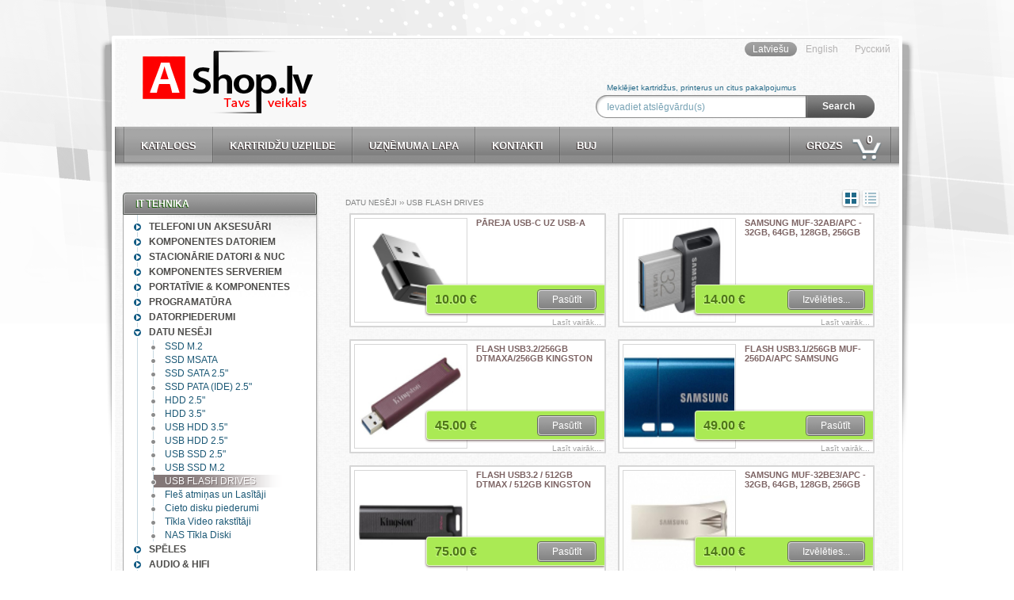

--- FILE ---
content_type: text/html; charset=UTF-8
request_url: https://ashop.lv/datortehnika/storage/flash-drives-usb
body_size: 9797
content:
<!DOCTYPE html PUBLIC "-//W3C//DTD XHTML 1.0 Transitional//EN" "http://www.w3.org/TR/xhtml1/DTD/xhtml1-transitional.dtd">
<html xmlns="http://www.w3.org/1999/xhtml" xml:lang="en" >
    <head>
        <meta http-equiv="Content-Type" content="text/html; charset=utf-8" />
        <title>ASHOP.LV - Kārtridžu uzpilde, CNC iekārtas, IT pakalpojumi</title>
        
        <!-- KEYWORDS & SEO -->
        <meta name="keywords" content="Kārtridžu uzpilde, www.abcserviss.lv, mob.26333217, Biroja piederumi, kancelejas preces,  IT Serviss,  CNC iekārtas, Mājaslapas, Hostings, Programēšanas pakalpojumi, Saules paneļi" />
        <meta name="description" content="Kārtridžu uzpilde - www.abcserviss.lv - mob.26333217. Biroja piederumi, kancelejas preces. IT Serviss. CNC iekārtas un pakalpojumi. Mājaslapas, Hostings, Programēšanas pakalpojumi. Saules paneļi." />
        
        
        <!-- FAVICON -->
        <link type="image/x-icon" href="/img/sys/favicon.ico" rel="icon" />
        <link type="image/x-icon" href="/img/sys/favicon.ico" rel="shortcut icon" />
        
        <!-- CSS -->
                                    <link rel="stylesheet" type="text/css" href="/css/system.css?v=298" media="all" />
                            <link rel="stylesheet" type="text/css" href="/system/app/pubOtherServices/css/pubOtherServices.css?v=298" media="all" />
                    
        <!--[if IE 7]>
            <style type="text/css">
                #wrap {
                    display:table;
                    height:100%;
                }
            </style>
        <![endif]-->
        <!--[if IE]>
            <link rel="stylesheet" type="text/css" href="/css/ie.css" media="screen" />
        <![endif]-->
    </head>
    <body class="cms">
        
        <!-- MAIN CONTENT -->
         <div id="wrapper">
    <div id="sub-wrapper">
        <div id="body">
            <a class="logo" href="/">&nbsp;</a>
            <div id="header">
                    <ul>
                    <li class="">
                <a class="sel" href="/datortehnika/storage/flash-drives-usb">Latviešu</a>
            </li>
                    <li class="">
                <a class="" href="/datortehnika/storage/flash-drives-usb/en">English</a>
            </li>
                    <li class="last">
                <a class="" href="/datortehnika/storage/flash-drives-usb/ru">Русский</a>
            </li>
            </ul>
            </div>
            <div id="search">
                <div class="descr">Meklējiet kartridžus, printerus un citus pakalpojumus</div><br/>
                <div class="simg">
                                            <div><span>Ievadiet atslēgvārdu(s)</span><input id="filter_search" name="filter_search" type="text" value="" class="search" /></div>
                                    </div><a href="/search" id="filter">Search</a>
            </div>
            <div id="menu">
                    <ul>
        <li class="fe"></li>

        
            <li class="sel">
                <a href="/" >
                    Katalogs
                </a>
            </li>
        
            <li class="">
                <a href="http://www.abcserviss.lv"  target="_blank" >
                    Kartridžu uzpilde
                </a>
            </li>
        
            <li class="">
                <a href="http://squad.lv"  target="_blank" >
                    Uzņēmuma lapa
                </a>
            </li>
        
            <li class="">
                <a href="/contacts" >
                    Kontakti
                </a>
            </li>
        
            <li class="">
                <a href="/faq" >
                    Buj
                </a>
            </li>
        
        <li class="dummy"><a></a></li>
        <li class="le"><a></a></li>

                    <li class="cart ">
                <a href="/cart">
                    Grozs<span>0</span>
                </a>
            </li>
        
    </ul>
            </div>


            <div id="content">
                <div class="menu">
                                            <div class="container">
                <a href="/datortehnika"><h4><span>IT TEHNIKA</span></h4></a>
                <ul>
                    
                    
                                                    
                                <li class="hasch ">
                                    <a class="tt ticon ticonr" >TELEFONI UN AKSESUĀRI</a>

                                                                            <ul style="display:none;">
                                            
                                                                                    <li >
                                    <a class="oicon" href="/datortehnika/telefoni-un-aksesuri/telefoni">Telefoni, Viedtālruņi</a>
                                </li>
                            
                                                                                    <li >
                                    <a class="oicon" href="/datortehnika/telefoni-un-aksesuri/telefonu-aksesuri">Telefonu Aksesuāri</a>
                                </li>
                            
                                                                                    <li >
                                    <a class="oicon" href="/datortehnika/telefoni-un-aksesuri/telefonu-ladetaji">Telefonu lādētāji</a>
                                </li>
                            
                                                                                    <li >
                                    <a class="oicon" href="/datortehnika/telefoni-un-aksesuri/telefonu-macii">Telefonu Maciņi</a>
                                </li>
                            
                                                                                    <li >
                                    <a class="oicon" href="/datortehnika/telefoni-un-aksesuri/telefonu-powerbank">Telefonu PowerBank</a>
                                </li>
                            
                                                                                    <li >
                                    <a class="oicon" href="/datortehnika/telefoni-un-aksesuri/telefonu-turtji">Telefonu turētāji</a>
                                </li>
                            
                                                                                    <li >
                                    <a class="oicon" href="/datortehnika/telefoni-un-aksesuri/phone-cable">Telefonu Vadiņi</a>
                                </li>
                            
                                                                                    <li >
                                    <a class="oicon" href="/datortehnika/telefoni-un-aksesuri/telefonu-dalas">Telefonu Daļas</a>
                                </li>
                            
                        
                                        </ul>
                                                                    </li>
                            
                                                    
                                <li class="hasch ">
                                    <a class="tt ticon ticonr" >Komponentes Datoriem</a>

                                                                            <ul style="display:none;">
                                            
                                                    
                                <li class="hasch ">
                                    <a class="tt ticon ticonr" >Korpusi un PSU</a>

                                                                            <ul style="display:none;">
                                            
                                                                                    <li >
                                    <a class="oicon" href="/datortehnika/components-for-pc/cases--psu/desktop-pc-psu">Barošanas bloki (PSU)</a>
                                </li>
                            
                                                                                    <li >
                                    <a class="oicon" href="/datortehnika/components-for-pc/cases--psu/cases">Korpusi</a>
                                </li>
                            
                        
                                        </ul>
                                                                    </li>
                            
                                                    
                                <li class="hasch ">
                                    <a class="tt ticon ticonr" >Mātesplates INTEL</a>

                                                                            <ul style="display:none;">
                                            
                                                                                    <li >
                                    <a class="oicon" href="/datortehnika/components-for-pc/mainboards/lga1150">LGA1150</a>
                                </li>
                            
                                                                                    <li >
                                    <a class="oicon" href="/datortehnika/components-for-pc/mainboards/lga1156">LGA1156</a>
                                </li>
                            
                                                                                    <li >
                                    <a class="oicon" href="/datortehnika/components-for-pc/mainboards/lga1155">LGA1155</a>
                                </li>
                            
                                                                                    <li >
                                    <a class="oicon" href="/datortehnika/components-for-pc/mainboards/lga1151">LGA1151</a>
                                </li>
                            
                                                                                    <li >
                                    <a class="oicon" href="/datortehnika/components-for-pc/mainboards/lga1200">LGA1200</a>
                                </li>
                            
                                                                                    <li >
                                    <a class="oicon" href="/datortehnika/components-for-pc/mainboards/lga1700">LGA1700</a>
                                </li>
                            
                        
                                        </ul>
                                                                    </li>
                            
                                                    
                                <li class="hasch ">
                                    <a class="tt ticon ticonr" >Mātesplates AMD</a>

                                                                            <ul style="display:none;">
                                            
                                                                                    <li >
                                    <a class="oicon" href="/datortehnika/components-for-pc/mtesplates-amd/sam3">SAM3+</a>
                                </li>
                            
                                                                                    <li >
                                    <a class="oicon" href="/datortehnika/components-for-pc/mtesplates-amd/sam4">SAM4</a>
                                </li>
                            
                                                                                    <li >
                                    <a class="oicon" href="/datortehnika/components-for-pc/mtesplates-amd/sam5">SAM5</a>
                                </li>
                            
                        
                                        </ul>
                                                                    </li>
                            
                                                    
                                <li class="hasch ">
                                    <a class="tt ticon ticonr" >Dzesēšana</a>

                                                                            <ul style="display:none;">
                                            
                                                                                    <li >
                                    <a class="oicon" href="/datortehnika/components-for-pc/cooling/cpu-coolers">CPU dzesētāji</a>
                                </li>
                            
                                                                                    <li >
                                    <a class="oicon" href="/datortehnika/components-for-pc/cooling/cooling-accessories">Dzesētāju piederumi</a>
                                </li>
                            
                                                                                    <li >
                                    <a class="oicon" href="/datortehnika/components-for-pc/cooling/system--vga-coolers">Sistēmas un VGA dzesētāji</a>
                                </li>
                            
                        
                                        </ul>
                                                                    </li>
                            
                                                                                    <li >
                                    <a class="oicon" href="/datortehnika/components-for-pc/cpu">CPU</a>
                                </li>
                            
                                                                                    <li >
                                    <a class="oicon" href="/datortehnika/components-for-pc/vga-cards">Videokartes (VGA)</a>
                                </li>
                            
                                                                                    <li >
                                    <a class="oicon" href="/datortehnika/components-for-pc/optical-disk-drives">Optiskie diskdziņi (ODD)</a>
                                </li>
                            
                                                                                    <li >
                                    <a class="oicon" href="/datortehnika/components-for-pc/memory">Operatīvā atmiņa (RAM)</a>
                                </li>
                            
                                                                                    <li >
                                    <a class="oicon" href="/datortehnika/components-for-pc/io-cards-hubs--adapters">I/o Kartes, hubi & adapteri</a>
                                </li>
                            
                                                                                    <li >
                                    <a class="oicon" href="/datortehnika/components-for-pc/pc-mounts-and-acc">PC Mounts and Acc</a>
                                </li>
                            
                                                                                    <li >
                                    <a class="oicon" href="/datortehnika/components-for-pc/sound-card">Skaņas Kartes</a>
                                </li>
                            
                                                                                    <li >
                                    <a class="oicon" href="/datortehnika/components-for-pc/mouse-pad">Peļu Palikņi</a>
                                </li>
                            
                                                                                    <li >
                                    <a class="oicon" href="/datortehnika/components-for-pc/mouse-devices">Datorpeles</a>
                                </li>
                            
                                                                                    <li >
                                    <a class="oicon" href="/datortehnika/components-for-pc/keyboards">Tastatūras</a>
                                </li>
                            
                        
                                        </ul>
                                                                    </li>
                            
                                                    
                                <li class="hasch ">
                                    <a class="tt ticon ticonr" >Stacionārie Datori & NUC</a>

                                                                            <ul style="display:none;">
                                            
                                                                                    <li >
                                    <a class="oicon" href="/datortehnika/stacionrie-datori-nuc/all-in-one-pcs">All-in-One PCs</a>
                                </li>
                            
                                                                                    <li >
                                    <a class="oicon" href="/datortehnika/stacionrie-datori-nuc/pc">Personālie Datori</a>
                                </li>
                            
                                                                                    <li >
                                    <a class="oicon" href="/datortehnika/stacionrie-datori-nuc/nuc">NUC</a>
                                </li>
                            
                        
                                        </ul>
                                                                    </li>
                            
                                                    
                                <li class="hasch ">
                                    <a class="tt ticon ticonr" >Komponentes Serveriem</a>

                                                                            <ul style="display:none;">
                                            
                                                                                    <li >
                                    <a class="oicon" href="/datortehnika/components-for-servers/enterprise-sata">HDD ENTERPRISE SATA</a>
                                </li>
                            
                                                                                    <li >
                                    <a class="oicon" href="/datortehnika/components-for-servers/hdd-sas">HDD SAS</a>
                                </li>
                            
                                                                                    <li >
                                    <a class="oicon" href="/datortehnika/components-for-servers/ssd-enterprise-sata">SSD ENTERPRISE SATA</a>
                                </li>
                            
                                                                                    <li >
                                    <a class="oicon" href="/datortehnika/components-for-servers/ssd-pci-e">SSD PCI-E</a>
                                </li>
                            
                                                                                    <li >
                                    <a class="oicon" href="/datortehnika/components-for-servers/components">Servera Komponentes</a>
                                </li>
                            
                                                                                    <li >
                                    <a class="oicon" href="/datortehnika/components-for-servers/servera-dzes">Servera dzesēšana</a>
                                </li>
                            
                                                                                    <li >
                                    <a class="oicon" href="/datortehnika/components-for-servers/coprocessors">coprocessori</a>
                                </li>
                            
                                                                                    <li >
                                    <a class="oicon" href="/datortehnika/components-for-servers/cpu-serveriem">CPU serveriem</a>
                                </li>
                            
                                                                                    <li >
                                    <a class="oicon" href="/datortehnika/components-for-servers/disk-drive-controllers">Disku kontrolieri</a>
                                </li>
                            
                                                                                    <li >
                                    <a class="oicon" href="/datortehnika/components-for-servers/servera-atmia-ram">Servera atmiņa (RAM)</a>
                                </li>
                            
                                                                                    <li >
                                    <a class="oicon" href="/datortehnika/components-for-servers/rack-mounting-parts">Servera Statīva montāža</a>
                                </li>
                            
                                                                                    <li >
                                    <a class="oicon" href="/datortehnika/components-for-servers/mainboards">Serveru mātesplates</a>
                                </li>
                            
                                                                                    <li >
                                    <a class="oicon" href="/datortehnika/components-for-servers/server-chassis">Servera korpusi</a>
                                </li>
                            
                                                                                    <li >
                                    <a class="oicon" href="/datortehnika/components-for-servers/server-cables">Servera Vadi</a>
                                </li>
                            
                                                                                    <li >
                                    <a class="oicon" href="/datortehnika/components-for-servers/server-psu">Servera Barošana (PSU)</a>
                                </li>
                            
                                                                                    <li >
                                    <a class="oicon" href="/datortehnika/components-for-servers/server-systems">Servera sistēmas</a>
                                </li>
                            
                        
                                        </ul>
                                                                    </li>
                            
                                                    
                                <li class="hasch ">
                                    <a class="tt ticon ticonr" >PORTATĪVIE & KOMPONENTES</a>

                                                                            <ul style="display:none;">
                                            
                                                    
                                <li class="hasch ">
                                    <a class="tt ticon ticonr" >Portatīvā klaviatūras</a>

                                                                            <ul style="display:none;">
                                            
                                                                                    <li >
                                    <a class="oicon" href="/datortehnika/components-for-nb/notebook-kayboards/acer-kayboards">Acer</a>
                                </li>
                            
                        
                                        </ul>
                                                                    </li>
                            
                                                                                    <li >
                                    <a class="oicon" href="/datortehnika/components-for-nb/portatvie-datori">PORTATĪVIE DATORI</a>
                                </li>
                            
                                                                                    <li >
                                    <a class="oicon" href="/datortehnika/components-for-nb/portatv-baroanas-bloki">Portatīvā barošanas bloki</a>
                                </li>
                            
                                                                                    <li >
                                    <a class="oicon" href="/datortehnika/components-for-nb/notebook-accessories">Portatīvā piederumi</a>
                                </li>
                            
                                                                                    <li >
                                    <a class="oicon" href="/datortehnika/components-for-nb/notebook-cases">Portatīvā somas</a>
                                </li>
                            
                                                                                    <li >
                                    <a class="oicon" href="/datortehnika/components-for-nb/hdd-mobile">Portatīvā HDD</a>
                                </li>
                            
                                                                                    <li >
                                    <a class="oicon" href="/datortehnika/components-for-nb/ram-for-notebooks">Portatīvā RAM</a>
                                </li>
                            
                                                                                    <li >
                                    <a class="oicon" href="/datortehnika/components-for-nb/notebook-cpu">Portatīvā CPU</a>
                                </li>
                            
                                                                                    <li >
                                    <a class="oicon" href="/datortehnika/components-for-nb/lcd">Portatīvā LCD</a>
                                </li>
                            
                                                                                    <li >
                                    <a class="oicon" href="/datortehnika/components-for-nb/portatv-ssd">Portatīvā M.2 SSD</a>
                                </li>
                            
                                                                                    <li >
                                    <a class="oicon" href="/datortehnika/components-for-nb/notebook-ssd">Portatīvā SATA SSD</a>
                                </li>
                            
                                                                                    <li >
                                    <a class="oicon" href="/datortehnika/components-for-nb/notebook-vga">Portatīvā VGA</a>
                                </li>
                            
                        
                                        </ul>
                                                                    </li>
                            
                                                    
                                <li class="hasch ">
                                    <a class="tt ticon ticonr" >Programatūra</a>

                                                                            <ul style="display:none;">
                                            
                                                                                    <li >
                                    <a class="oicon" href="/datortehnika/software/antivirus">Antivirus</a>
                                </li>
                            
                                                                                    <li >
                                    <a class="oicon" href="/datortehnika/software/factory-recovery-media">Factory Recovery Media</a>
                                </li>
                            
                                                                                    <li >
                                    <a class="oicon" href="/datortehnika/software/microsoft">Microsoft</a>
                                </li>
                            
                                                                                    <li >
                                    <a class="oicon" href="/datortehnika/software/abbyy">ABBYY</a>
                                </li>
                            
                                                                                    <li >
                                    <a class="oicon" href="/datortehnika/software/adobe">Adobe</a>
                                </li>
                            
                                                                                    <li >
                                    <a class="oicon" href="/datortehnika/software/tilde">Tilde</a>
                                </li>
                            
                                                                                    <li >
                                    <a class="oicon" href="/datortehnika/software/corel">Corel</a>
                                </li>
                            
                        
                                        </ul>
                                                                    </li>
                            
                                                    
                                <li class="hasch ">
                                    <a class="tt ticon ticonr" >DATORPIEDERUMI</a>

                                                                            <ul style="display:none;">
                                            
                                                                                    <li >
                                    <a class="oicon" href="/datortehnika/computer-accessories/cleaning-products">Cleaning Products</a>
                                </li>
                            
                                                                                    <li >
                                    <a class="oicon" href="/datortehnika/computer-accessories/io-cards-adapters">I/O Cards & Adapters</a>
                                </li>
                            
                                                                                    <li >
                                    <a class="oicon" href="/datortehnika/computer-accessories/presenters">Presenters</a>
                                </li>
                            
                                                                                    <li >
                                    <a class="oicon" href="/datortehnika/computer-accessories/usb-hubs">USB Hubs</a>
                                </li>
                            
                        
                                        </ul>
                                                                    </li>
                            
                                                    
                                <li class="hasch ">
                                    <a class="tt ticon " >Datu nesēji</a>

                                                                            <ul >
                                            
                                                                                    <li >
                                    <a class="oicon" href="/datortehnika/storage/ssd-m2">SSD M.2</a>
                                </li>
                            
                                                                                    <li >
                                    <a class="oicon" href="/datortehnika/storage/ssd-msata">SSD MSATA</a>
                                </li>
                            
                                                                                    <li >
                                    <a class="oicon" href="/datortehnika/storage/ssdsata">SSD SATA 2.5"</a>
                                </li>
                            
                                                                                    <li >
                                    <a class="oicon" href="/datortehnika/storage/ssd-pata-ide">SSD PATA (IDE) 2.5"</a>
                                </li>
                            
                                                                                    <li >
                                    <a class="oicon" href="/datortehnika/storage/hdd-25">HDD 2.5"</a>
                                </li>
                            
                                                                                    <li >
                                    <a class="oicon" href="/datortehnika/storage/hdd-35">HDD 3.5"</a>
                                </li>
                            
                                                                                    <li >
                                    <a class="oicon" href="/datortehnika/storage/usb-hdd-35">USB HDD 3.5"</a>
                                </li>
                            
                                                                                    <li >
                                    <a class="oicon" href="/datortehnika/storage/usb-hdd-25">USB HDD 2.5"</a>
                                </li>
                            
                                                                                    <li >
                                    <a class="oicon" href="/datortehnika/storage/usb-ssd-25">USB SSD 2.5"</a>
                                </li>
                            
                                                                                    <li >
                                    <a class="oicon" href="/datortehnika/storage/usb-ssd-m2">USB SSD M.2</a>
                                </li>
                            
                                                                                    <li class="sel">
                                    <a class="oicon" href="/datortehnika/storage/flash-drives-usb">USB FLASH DRIVES</a>
                                </li>
                            
                                                                                    <li >
                                    <a class="oicon" href="/datortehnika/storage/flash-memory-and-cardreaders">Fleš atmiņas un Lasītāji</a>
                                </li>
                            
                                                                                    <li >
                                    <a class="oicon" href="/datortehnika/storage/cieto-disku-piederumi">Cieto disku piederumi</a>
                                </li>
                            
                                                                                    <li >
                                    <a class="oicon" href="/datortehnika/storage/tkla-video-raksttji">Tīkla Video rakstītāji</a>
                                </li>
                            
                                                                                    <li >
                                    <a class="oicon" href="/datortehnika/storage/net-storage">NAS Tīkla Diski</a>
                                </li>
                            
                        
                                        </ul>
                                                                    </li>
                            
                                                    
                                <li class="hasch ">
                                    <a class="tt ticon ticonr" >Spēles</a>

                                                                            <ul style="display:none;">
                                            
                                                                                    <li >
                                    <a class="oicon" href="/datortehnika/gaming/games">Spēles</a>
                                </li>
                            
                                                                                    <li >
                                    <a class="oicon" href="/datortehnika/gaming/gaming-controllers">Spēļu pultis</a>
                                </li>
                            
                                                                                    <li >
                                    <a class="oicon" href="/datortehnika/gaming/gaming-consoles">Spēļu konsoles</a>
                                </li>
                            
                                                                                    <li >
                                    <a class="oicon" href="/datortehnika/gaming/spelu-piederumi">Spēļu piederumi</a>
                                </li>
                            
                        
                                        </ul>
                                                                    </li>
                            
                                                    
                                <li class="hasch ">
                                    <a class="tt ticon ticonr" >Audio & HiFi</a>

                                                                            <ul style="display:none;">
                                            
                                                                                    <li >
                                    <a class="oicon" href="/datortehnika/multimedia/headphones">Austiņas</a>
                                </li>
                            
                                                                                    <li >
                                    <a class="oicon" href="/datortehnika/multimedia/headsets-microphones">Austiņas ar mikrofoniem</a>
                                </li>
                            
                                                                                    <li >
                                    <a class="oicon" href="/datortehnika/multimedia/mp3-player">MP3 Atskaņotāji</a>
                                </li>
                            
                                                                                    <li >
                                    <a class="oicon" href="/datortehnika/multimedia/mjas-audio">Mājas audio</a>
                                </li>
                            
                                                                                    <li >
                                    <a class="oicon" href="/datortehnika/multimedia/microphones">Mikrofoni</a>
                                </li>
                            
                                                                                    <li >
                                    <a class="oicon" href="/datortehnika/multimedia/pc-speakers">Tumbas</a>
                                </li>
                            
                        
                                        </ul>
                                                                    </li>
                            
                                                    
                                <li class="hasch ">
                                    <a class="tt ticon ticonr" >Kabeļi, Vadi</a>

                                                                            <ul style="display:none;">
                                            
                                                                                    <li >
                                    <a class="oicon" href="/datortehnika/cables/chargers">Lādētāji</a>
                                </li>
                            
                                                                                    <li >
                                    <a class="oicon" href="/datortehnika/cables/usb-cables">USB Vadi</a>
                                </li>
                            
                                                                                    <li >
                                    <a class="oicon" href="/datortehnika/cables/network-cables">Tīkla Vadi</a>
                                </li>
                            
                                                                                    <li >
                                    <a class="oicon" href="/datortehnika/cables/audio-vadi">Audio Vadi</a>
                                </li>
                            
                                                                                    <li >
                                    <a class="oicon" href="/datortehnika/cables/video-graphics-cables">Video Vadi</a>
                                </li>
                            
                                                                                    <li >
                                    <a class="oicon" href="/datortehnika/cables/power-cables">Elektrības Vadi</a>
                                </li>
                            
                                                                                    <li >
                                    <a class="oicon" href="/datortehnika/cables/lightning-cables">Lightning Cables</a>
                                </li>
                            
                                                                                    <li >
                                    <a class="oicon" href="/datortehnika/cables/internal-pc-cables">Iekšējie Datorvadi</a>
                                </li>
                            
                                                                                    <li >
                                    <a class="oicon" href="/datortehnika/cables/io-cards-adapters">I/O Kartes & Adapteri</a>
                                </li>
                            
                                                                                    <li >
                                    <a class="oicon" href="/datortehnika/cables/power-strips">Elektrības Pagarinātāji</a>
                                </li>
                            
                                                                                    <li >
                                    <a class="oicon" href="/datortehnika/cables/it-tools">IT Instrumenti</a>
                                </li>
                            
                        
                                        </ul>
                                                                    </li>
                            
                                                    
                                <li class="hasch ">
                                    <a class="tt ticon ticonr" >Camera & Photo</a>

                                                                            <ul style="display:none;">
                                            
                                                                                    <li >
                                    <a class="oicon" href="/datortehnika/camera-photo/drones">Droni</a>
                                </li>
                            
                                                                                    <li >
                                    <a class="oicon" href="/datortehnika/camera-photo/flash-memory-cards--readers">Flash memory Cards & Readers</a>
                                </li>
                            
                                                                                    <li >
                                    <a class="oicon" href="/datortehnika/camera-photo/action-camera-accessories">Action Camera Accessories</a>
                                </li>
                            
                                                                                    <li >
                                    <a class="oicon" href="/datortehnika/camera-photo/action-cameras">Action Cameras</a>
                                </li>
                            
                                                                                    <li >
                                    <a class="oicon" href="/datortehnika/camera-photo/camera-cases">Camera Cases</a>
                                </li>
                            
                                                                                    <li >
                                    <a class="oicon" href="/datortehnika/camera-photo/car-video-recorders">Car Video Recorders</a>
                                </li>
                            
                                                                                    <li >
                                    <a class="oicon" href="/datortehnika/camera-photo/instant-cameras">Instant Cameras</a>
                                </li>
                            
                                                                                    <li >
                                    <a class="oicon" href="/datortehnika/camera-photo/net-cameras">Net Cameras</a>
                                </li>
                            
                                                                                    <li >
                                    <a class="oicon" href="/datortehnika/camera-photo/web-cameras">Web Cameras</a>
                                </li>
                            
                        
                                        </ul>
                                                                    </li>
                            
                                                    
                                <li class="hasch ">
                                    <a class="tt ticon ticonr" >Gadgets & VR</a>

                                                                            <ul style="display:none;">
                                            
                                                                                    <li >
                                    <a class="oicon" href="/datortehnika/gadgets-vr/e-bikes">E-Bikes</a>
                                </li>
                            
                                                                                    <li >
                                    <a class="oicon" href="/datortehnika/gadgets-vr/fitness-bands">Fitness Bands</a>
                                </li>
                            
                                                                                    <li >
                                    <a class="oicon" href="/datortehnika/gadgets-vr/home-automation">Home Automation</a>
                                </li>
                            
                                                                                    <li >
                                    <a class="oicon" href="/datortehnika/gadgets-vr/media-players">Media Players</a>
                                </li>
                            
                                                                                    <li >
                                    <a class="oicon" href="/datortehnika/gadgets-vr/mp3-players">MP3 Players</a>
                                </li>
                            
                                                                                    <li >
                                    <a class="oicon" href="/datortehnika/gadgets-vr/power-banks">Power Banks</a>
                                </li>
                            
                                                                                    <li >
                                    <a class="oicon" href="/datortehnika/gadgets-vr/robots">Robots</a>
                                </li>
                            
                                                                                    <li >
                                    <a class="oicon" href="/datortehnika/gadgets-vr/scooters">Scooters</a>
                                </li>
                            
                                                                                    <li >
                                    <a class="oicon" href="/datortehnika/gadgets-vr/smart-watches">Smart Watches</a>
                                </li>
                            
                                                                                    <li >
                                    <a class="oicon" href="/datortehnika/gadgets-vr/speakers">Speakers</a>
                                </li>
                            
                                                                                    <li >
                                    <a class="oicon" href="/datortehnika/gadgets-vr/sports-and-fitness">Sports and Fitness</a>
                                </li>
                            
                        
                                        </ul>
                                                                    </li>
                            
                                                    
                                <li class="hasch ">
                                    <a class="tt ticon ticonr" >Printeri, Skaneri & Kārtridži</a>

                                                                            <ul style="display:none;">
                                            
                                                                                    <li >
                                    <a class="oicon" href="/datortehnika/peripherials/all-in-one">Viss Vienā AIO</a>
                                </li>
                            
                                                                                    <li >
                                    <a class="oicon" href="/datortehnika/peripherials/lzera-printeri-bez-skanera">Lāzera Printeri bez skanera</a>
                                </li>
                            
                                                                                    <li >
                                    <a class="oicon" href="/datortehnika/peripherials/inkjet-printers">Tintes Printeri bez skanera</a>
                                </li>
                            
                                                                                    <li >
                                    <a class="oicon" href="/datortehnika/peripherials/d-printers">3D Printeri</a>
                                </li>
                            
                                                                                    <li >
                                    <a class="oicon" href="/datortehnika/peripherials/d-printer-supplies">3D Printer Supplies</a>
                                </li>
                            
                                                                                    <li >
                                    <a class="oicon" href="/datortehnika/peripherials/savietojamie-tonera-krtridzi">Savietojamie Tonera Kārtridži</a>
                                </li>
                            
                                                                                    <li >
                                    <a class="oicon" href="/datortehnika/peripherials/savietojamie-tintes-krtridzi">Savietojamie Tintes Kārtridži</a>
                                </li>
                            
                                                                                    <li >
                                    <a class="oicon" href="/datortehnika/peripherials/supplies-inkjet">Oriģinālie Tintes Kārtridži</a>
                                </li>
                            
                                                                                    <li >
                                    <a class="oicon" href="/datortehnika/peripherials/supplies-laser--led">Oriģinālie Tonera Kārtridži</a>
                                </li>
                            
                                                                                    <li >
                                    <a class="oicon" href="/datortehnika/peripherials/printer-accessories">Printeru Piederumi</a>
                                </li>
                            
                        
                                        </ul>
                                                                    </li>
                            
                                                    
                                <li class="hasch ">
                                    <a class="tt ticon ticonr" >Tīkla iekārtas, VADI, Konektori</a>

                                                                            <ul style="display:none;">
                                            
                                                    
                                <li class="hasch ">
                                    <a class="tt ticon ticonr" >Bezvadu iekārtas</a>

                                                                            <ul style="display:none;">
                                            
                                                                                    <li >
                                    <a class="oicon" href="/datortehnika/networking/bezvadu-iekartas/antnas-un">Antēnas un Piederumi</a>
                                </li>
                            
                                                                                    <li >
                                    <a class="oicon" href="/datortehnika/networking/bezvadu-iekartas/wireless-routers">Bezvadu 3G/4G Rūteri</a>
                                </li>
                            
                                                                                    <li >
                                    <a class="oicon" href="/datortehnika/networking/bezvadu-iekartas/wireless-access-points">Bezvada Piekļuves Punkts</a>
                                </li>
                            
                                                                                    <li >
                                    <a class="oicon" href="/datortehnika/networking/bezvadu-iekartas/bezvada-tkla-kartes">Bezvada tīkla kartes</a>
                                </li>
                            
                                                                                    <li >
                                    <a class="oicon" href="/datortehnika/networking/bezvadu-iekartas/wireless-devices-other">Citas Bezvada iekārtas</a>
                                </li>
                            
                                                                                    <li >
                                    <a class="oicon" href="/datortehnika/networking/bezvadu-iekartas/outdor-wireless-devices">Āra Bezvadu iekārtas</a>
                                </li>
                            
                                                                                    <li >
                                    <a class="oicon" href="/datortehnika/networking/bezvadu-iekartas/wireless-range-extender">Bezvadu zonas paplašinātājs</a>
                                </li>
                            
                                                                                    <li >
                                    <a class="oicon" href="/datortehnika/networking/bezvadu-iekartas/wireless-router">Bezvadu Rūteri</a>
                                </li>
                            
                        
                                        </ul>
                                                                    </li>
                            
                                                                                    <li >
                                    <a class="oicon" href="/datortehnika/networking/cables--connectors">VADI UN KONEKTORI</a>
                                </li>
                            
                                                                                    <li >
                                    <a class="oicon" href="/datortehnika/networking/media-convertors-print-server">Printera serveri, pārveidotāji</a>
                                </li>
                            
                                                                                    <li >
                                    <a class="oicon" href="/datortehnika/networking/network-accesories">Tīkla piederumi</a>
                                </li>
                            
                                                                                    <li >
                                    <a class="oicon" href="/datortehnika/networking/tkla-kameras">Tīkla Kameras</a>
                                </li>
                            
                                                                                    <li >
                                    <a class="oicon" href="/datortehnika/networking/network-interface-card">Tīkla kartes</a>
                                </li>
                            
                                                                                    <li >
                                    <a class="oicon" href="/datortehnika/networking/poe">PoE Iekārtas</a>
                                </li>
                            
                                                                                    <li >
                                    <a class="oicon" href="/datortehnika/networking/elektrbas-tkls">Elektrības Tīkls</a>
                                </li>
                            
                                                                                    <li >
                                    <a class="oicon" href="/datortehnika/networking/switches-routers">Vadu Rūteri</a>
                                </li>
                            
                                                                                    <li >
                                    <a class="oicon" href="/datortehnika/networking/komutatori">Komutātori</a>
                                </li>
                            
                        
                                        </ul>
                                                                    </li>
                            
                                                    
                                <li class="hasch ">
                                    <a class="tt ticon ticonr" >Izklaide</a>

                                                                            <ul style="display:none;">
                                            
                                                                                    <li >
                                    <a class="oicon" href="/datortehnika/entertainment/batteries">Baterijas</a>
                                </li>
                            
                                                                                    <li >
                                    <a class="oicon" href="/datortehnika/entertainment/batteries-chargers">Bateriju Lādētāji</a>
                                </li>
                            
                                                                                    <li >
                                    <a class="oicon" href="/datortehnika/entertainment/photo--video-cam-accessories">Photo & video cam. accessories</a>
                                </li>
                            
                                                                                    <li >
                                    <a class="oicon" href="/datortehnika/entertainment/digital-photocameras">Digitālās Foto kameras</a>
                                </li>
                            
                                                                                    <li >
                                    <a class="oicon" href="/datortehnika/entertainment/dslr-photocameras">DSLR Foto Kameras</a>
                                </li>
                            
                                                                                    <li >
                                    <a class="oicon" href="/datortehnika/entertainment/media-players">Media atskaņotāji</a>
                                </li>
                            
                                                                                    <li >
                                    <a class="oicon" href="/datortehnika/entertainment/navigation-acc">Navigācijas Aksesuāri</a>
                                </li>
                            
                                                                                    <li >
                                    <a class="oicon" href="/datortehnika/entertainment/navigation">Navigācijas sistēmas</a>
                                </li>
                            
                                                                                    <li >
                                    <a class="oicon" href="/datortehnika/entertainment/sports-and-fitness">Sports un Fitness</a>
                                </li>
                            
                        
                                        </ul>
                                                                    </li>
                            
                                                    
                                <li class="hasch ">
                                    <a class="tt ticon ticonr" >Monitori Projektori & TV</a>

                                                                            <ul style="display:none;">
                                            
                                                                                    <li >
                                    <a class="oicon" href="/datortehnika/monitors--tv/lfd-monitors">LFD Monitors</a>
                                </li>
                            
                                                                                    <li >
                                    <a class="oicon" href="/datortehnika/monitors--tv/monitors">Monitors</a>
                                </li>
                            
                                                                                    <li >
                                    <a class="oicon" href="/datortehnika/monitors--tv/mounts-and-stands">Mounts And Stands</a>
                                </li>
                            
                                                                                    <li >
                                    <a class="oicon" href="/datortehnika/monitors--tv/presenters">Presenters</a>
                                </li>
                            
                                                                                    <li >
                                    <a class="oicon" href="/datortehnika/monitors--tv/projectors-screens">Projectors & Screens</a>
                                </li>
                            
                                                                                    <li >
                                    <a class="oicon" href="/datortehnika/monitors--tv/video-cables">Video Cables</a>
                                </li>
                            
                                                                                    <li >
                                    <a class="oicon" href="/datortehnika/monitors--tv/commercial-displays">Commercial Displays</a>
                                </li>
                            
                                                                                    <li >
                                    <a class="oicon" href="/datortehnika/monitors--tv/media-players">Media Players</a>
                                </li>
                            
                                                                                    <li >
                                    <a class="oicon" href="/datortehnika/monitors--tv/mounting-kits">Mounting Kits</a>
                                </li>
                            
                                                                                    <li >
                                    <a class="oicon" href="/datortehnika/monitors--tv/remote-controls">Remote Controls</a>
                                </li>
                            
                                                                                    <li >
                                    <a class="oicon" href="/datortehnika/monitors--tv/speakers">Speakers</a>
                                </li>
                            
                                                                                    <li >
                                    <a class="oicon" href="/datortehnika/monitors--tv/tv-sets">TV Sets</a>
                                </li>
                            
                        
                                        </ul>
                                                                    </li>
                            
                                                    
                                <li class="hasch ">
                                    <a class="tt ticon ticonr" >UPS & BAROŠANA</a>

                                                                            <ul style="display:none;">
                                            
                                                                                    <li >
                                    <a class="oicon" href="/datortehnika/ups/chargers">Chargers</a>
                                </li>
                            
                                                                                    <li >
                                    <a class="oicon" href="/datortehnika/ups/powerbanks">Powerbanks</a>
                                </li>
                            
                                                                                    <li >
                                    <a class="oicon" href="/datortehnika/ups/smart-plugs">Smart Plugs</a>
                                </li>
                            
                                                                                    <li >
                                    <a class="oicon" href="/datortehnika/ups/batteries-for-ups">UPS Akumulatori</a>
                                </li>
                            
                                                                                    <li >
                                    <a class="oicon" href="/datortehnika/ups/ups-for-workstations">UPS Darba Stacijām</a>
                                </li>
                            
                                                                                    <li >
                                    <a class="oicon" href="/datortehnika/ups/ups-acc">UPS Piederumi</a>
                                </li>
                            
                        
                                        </ul>
                                                                    </li>
                            
                                                    
                                <li class="hasch ">
                                    <a class="tt ticon ticonr" >Gaismas avoti, lāzeri</a>

                                                                            <ul style="display:none;">
                                            
                                                                                    <li >
                                    <a class="oicon" href="/datortehnika/lights-lasers-leds/lzeri">Lāzeri</a>
                                </li>
                            
                                                                                    <li >
                                    <a class="oicon" href="/datortehnika/lights-lasers-leds/led-spuldzes">LED Spuldzes</a>
                                </li>
                            
                                                                                    <li >
                                    <a class="oicon" href="/datortehnika/lights-lasers-leds/velosipdu-gaismeki">Velosipēdu gaismekļi</a>
                                </li>
                            
                                                                                    <li >
                                    <a class="oicon" href="/datortehnika/lights-lasers-leds/galvas-lampas">Galvas lampas</a>
                                </li>
                            
                        
                                        </ul>
                                                                    </li>
                            
                                                    
                                <li class="hasch ">
                                    <a class="tt ticon ticonr" >Virtuves Piederumi</a>

                                                                            <ul style="display:none;">
                                            
                                                                                    <li >
                                    <a class="oicon" href="/datortehnika/virtuves-piederumi/blenders">Blenders</a>
                                </li>
                            
                                                                                    <li >
                                    <a class="oicon" href="/datortehnika/virtuves-piederumi/bread-makers">Bread Makers</a>
                                </li>
                            
                                                                                    <li >
                                    <a class="oicon" href="/datortehnika/virtuves-piederumi/coffee-grinders">Coffee Grinders</a>
                                </li>
                            
                                                                                    <li >
                                    <a class="oicon" href="/datortehnika/virtuves-piederumi/coffee-machines">Coffee Machines</a>
                                </li>
                            
                                                                                    <li >
                                    <a class="oicon" href="/datortehnika/virtuves-piederumi/coffee-makers">Coffee Makers</a>
                                </li>
                            
                                                                                    <li >
                                    <a class="oicon" href="/datortehnika/virtuves-piederumi/cookers">Cookers</a>
                                </li>
                            
                                                                                    <li >
                                    <a class="oicon" href="/datortehnika/virtuves-piederumi/electric-grills">Electric Grills</a>
                                </li>
                            
                                                                                    <li >
                                    <a class="oicon" href="/datortehnika/virtuves-piederumi/food-processors">Food Processors</a>
                                </li>
                            
                                                                                    <li >
                                    <a class="oicon" href="/datortehnika/virtuves-piederumi/food-slicers">Food Slicers</a>
                                </li>
                            
                                                                                    <li >
                                    <a class="oicon" href="/datortehnika/virtuves-piederumi/fruit-dryers">Fruit Dryers</a>
                                </li>
                            
                                                                                    <li >
                                    <a class="oicon" href="/datortehnika/virtuves-piederumi/ice-cream-makers">Ice Cream Makers</a>
                                </li>
                            
                                                                                    <li >
                                    <a class="oicon" href="/datortehnika/virtuves-piederumi/juice-extractors">Juice Extractors</a>
                                </li>
                            
                                                                                    <li >
                                    <a class="oicon" href="/datortehnika/virtuves-piederumi/kettles">Kettles</a>
                                </li>
                            
                                                                                    <li >
                                    <a class="oicon" href="/datortehnika/virtuves-piederumi/kitchenware">Kitchenware</a>
                                </li>
                            
                                                                                    <li >
                                    <a class="oicon" href="/datortehnika/virtuves-piederumi/meat-grinders">Meat Grinders</a>
                                </li>
                            
                                                                                    <li >
                                    <a class="oicon" href="/datortehnika/virtuves-piederumi/microwaves">Microwaves</a>
                                </li>
                            
                                                                                    <li >
                                    <a class="oicon" href="/datortehnika/virtuves-piederumi/mini-ovens">Mini Ovens</a>
                                </li>
                            
                                                                                    <li >
                                    <a class="oicon" href="/datortehnika/virtuves-piederumi/mixers">Mixers</a>
                                </li>
                            
                                                                                    <li >
                                    <a class="oicon" href="/datortehnika/virtuves-piederumi/multicookers">Multicookers</a>
                                </li>
                            
                                                                                    <li >
                                    <a class="oicon" href="/datortehnika/virtuves-piederumi/refrigerators">Refrigerators</a>
                                </li>
                            
                                                                                    <li >
                                    <a class="oicon" href="/datortehnika/virtuves-piederumi/specialty-appliances">Specialty Appliances</a>
                                </li>
                            
                                                                                    <li >
                                    <a class="oicon" href="/datortehnika/virtuves-piederumi/steamers">Steamers</a>
                                </li>
                            
                                                                                    <li >
                                    <a class="oicon" href="/datortehnika/virtuves-piederumi/toasters">Toasters</a>
                                </li>
                            
                                                                                    <li >
                                    <a class="oicon" href="/datortehnika/virtuves-piederumi/waffle-irons">Waffle Irons</a>
                                </li>
                            
                        
                                        </ul>
                                                                    </li>
                            
                                                    
                                <li class="hasch ">
                                    <a class="tt ticon ticonr" >KANCELEJAS PRECES</a>

                                                                            <ul style="display:none;">
                                            
                                                    
                                <li class="hasch ">
                                    <a class="tt ticon ticonr" >PAPĪRS UN PAPĪRA PRECE</a>

                                                                            <ul style="display:none;">
                                            
                                                                                    <li >
                                    <a class="oicon" href="/datortehnika/kancelejas-preces/papirs/biroja-papirs">BIROJA PAPĪRS</a>
                                </li>
                            
                                                                                    <li >
                                    <a class="oicon" href="/datortehnika/kancelejas-preces/papirs/limlapinas-uzlimes">LĪMLAPIŅAS, UZLĪMES</a>
                                </li>
                            
                        
                                        </ul>
                                                                    </li>
                            
                                                                                    <li >
                                    <a class="oicon" href="/datortehnika/kancelejas-preces/dokumentu-uzglabasana">DOKUMENTU UZGLABĀŠANA</a>
                                </li>
                            
                                                                                    <li >
                                    <a class="oicon" href="/datortehnika/kancelejas-preces/rakstamgalda-piederumi">RAKSTĀMGALDA PIEDERUMI</a>
                                </li>
                            
                                                                                    <li >
                                    <a class="oicon" href="/datortehnika/kancelejas-preces/saimniecibas-preces">SAIMNIECĪBAS PRECES</a>
                                </li>
                            
                        
                                        </ul>
                                                                    </li>
                            
                        
                </ul>
            </div>
                                <div class="container">
                <a href="/auto-piederumi"><h4><span>Transporta līdzekļa Piederumi</span></h4></a>
                <ul>
                    
                    
                                                                                    <li >
                                    <a class="oicon" href="/auto-piederumi/auto-instrumenti">Auto Instrumenti</a>
                                </li>
                            
                                                                                    <li >
                                    <a class="oicon" href="/auto-piederumi/baroanas-bloki-adapteri">Barošanas Bloki, adapteri</a>
                                </li>
                            
                                                                                    <li >
                                    <a class="oicon" href="/auto-piederumi/video-reistratori">Video Reģistratori</a>
                                </li>
                            
                                                                                    <li >
                                    <a class="oicon" href="/auto-piederumi/auto-gaismas">Auto Gaismas</a>
                                </li>
                            
                                                                                    <li >
                                    <a class="oicon" href="/auto-piederumi/velo-piederumi">Velo Piederumi</a>
                                </li>
                            
                        
                </ul>
            </div>
                                <div class="container">
                <a href="/radiotehnikas-komponentes"><h4><span>Radiotehnikas komponentes</span></h4></a>
                <ul>
                    
                    
                                                    
                                <li class="hasch ">
                                    <a class="tt ticon ticonr" >ARDUINO KOMPONENTES</a>

                                                                            <ul style="display:none;">
                                            
                                                                                    <li >
                                    <a class="oicon" href="/radiotehnikas-komponentes/arduino-komponentes/arduino-display">Arduino Displeji</a>
                                </li>
                            
                                                                                    <li >
                                    <a class="oicon" href="/radiotehnikas-komponentes/arduino-komponentes/arduino-komplekti">Arduino komplekti</a>
                                </li>
                            
                                                                                    <li >
                                    <a class="oicon" href="/radiotehnikas-komponentes/arduino-komponentes/arduino-board">Arduino kontrolieris</a>
                                </li>
                            
                                                                                    <li >
                                    <a class="oicon" href="/radiotehnikas-komponentes/arduino-komponentes/sensori-modui">Sensori, Moduļi</a>
                                </li>
                            
                                                                                    <li >
                                    <a class="oicon" href="/radiotehnikas-komponentes/arduino-komponentes/motori-un-piederumi">Motori un piederumi</a>
                                </li>
                            
                                                                                    <li >
                                    <a class="oicon" href="/radiotehnikas-komponentes/arduino-komponentes/vadi-konektori">Vadi, konektori</a>
                                </li>
                            
                                                                                    <li >
                                    <a class="oicon" href="/radiotehnikas-komponentes/arduino-komponentes/citi-piederumi">Citi piederumi</a>
                                </li>
                            
                        
                                        </ul>
                                                                    </li>
                            
                                                    
                                <li class="hasch ">
                                    <a class="tt ticon ticonr" >PRINTERU DAĻAS</a>

                                                                            <ul style="display:none;">
                                            
                                                                                    <li >
                                    <a class="oicon" href="/radiotehnikas-komponentes/printeru-daas/brother-hl-l2300d-parts">Brother HL-L2300D</a>
                                </li>
                            
                                                                                    <li >
                                    <a class="oicon" href="/radiotehnikas-komponentes/printeru-daas/canon-pixma-mg3650">CANON PIXMA MG3650</a>
                                </li>
                            
                                                                                    <li >
                                    <a class="oicon" href="/radiotehnikas-komponentes/printeru-daas/canon-pixma-mg5750">CANON PIXMA MG5750</a>
                                </li>
                            
                                                                                    <li >
                                    <a class="oicon" href="/radiotehnikas-komponentes/printeru-daas/hp-m452nw">HP M452nw </a>
                                </li>
                            
                                                                                    <li >
                                    <a class="oicon" href="/radiotehnikas-komponentes/printeru-daas/hp-m252n">HP M252N</a>
                                </li>
                            
                                                                                    <li >
                                    <a class="oicon" href="/radiotehnikas-komponentes/printeru-daas/brother-hl-1110">Brother HL-1110</a>
                                </li>
                            
                                                                                    <li >
                                    <a class="oicon" href="/radiotehnikas-komponentes/printeru-daas/samsung-xpress-sl-c1810w">Samsung Xpress SL-C1810W</a>
                                </li>
                            
                                                                                    <li >
                                    <a class="oicon" href="/radiotehnikas-komponentes/printeru-daas/other-printer-parts">Citas Printeru Detaļas</a>
                                </li>
                            
                        
                                        </ul>
                                                                    </li>
                            
                                                    
                                <li class="hasch ">
                                    <a class="tt ticon ticonr" >INSTRUMENTI</a>

                                                                            <ul style="display:none;">
                                            
                                                                                    <li >
                                    <a class="oicon" href="/radiotehnikas-komponentes/tikai-datormeisteriem/mikroskopi-piederumi">Mikroskopi, piederumi</a>
                                </li>
                            
                                                                                    <li >
                                    <a class="oicon" href="/radiotehnikas-komponentes/tikai-datormeisteriem/tester-tools">Multimetri, Testeri</a>
                                </li>
                            
                                                                                    <li >
                                    <a class="oicon" href="/radiotehnikas-komponentes/tikai-datormeisteriem/post-code-cards">Post koda kartes</a>
                                </li>
                            
                                                                                    <li >
                                    <a class="oicon" href="/radiotehnikas-komponentes/tikai-datormeisteriem/mija">Ķīmija</a>
                                </li>
                            
                        
                                        </ul>
                                                                    </li>
                            
                                                                                    <li >
                                    <a class="oicon" href="/radiotehnikas-komponentes/gatavas-shmas">Gatavas shēmas</a>
                                </li>
                            
                                                                                    <li >
                                    <a class="oicon" href="/radiotehnikas-komponentes/salode-pats">Salodē Pats</a>
                                </li>
                            
                                                                                    <li >
                                    <a class="oicon" href="/radiotehnikas-komponentes/radio-komponentes">RADIO KOMPONENTES</a>
                                </li>
                            
                                                                                    <li >
                                    <a class="oicon" href="/radiotehnikas-komponentes/skrves-uzgriezni">SKRŪVES, UZGRIEŽŅI, U.C.</a>
                                </li>
                            
                                                                                    <li >
                                    <a class="oicon" href="/radiotehnikas-komponentes/internal-power-supply">Barošanas bloki iekšējie</a>
                                </li>
                            
                                                                                    <li >
                                    <a class="oicon" href="/radiotehnikas-komponentes/baroanas-bloki-arejie">Barošanas Bloki ārējie</a>
                                </li>
                            
                                                                                    <li >
                                    <a class="oicon" href="/radiotehnikas-komponentes/multimetri-testeri">Multimetri, Testeri</a>
                                </li>
                            
                                                                                    <li >
                                    <a class="oicon" href="/radiotehnikas-komponentes/transformatori">Transformatori</a>
                                </li>
                            
                                                                                    <li >
                                    <a class="oicon" href="/radiotehnikas-komponentes/ventilatori">Ventilatori</a>
                                </li>
                            
                                                                                    <li >
                                    <a class="oicon" href="/radiotehnikas-komponentes/optika">Optika, Fizika</a>
                                </li>
                            
                                                                                    <li >
                                    <a class="oicon" href="/radiotehnikas-komponentes/programmator">Programmatori</a>
                                </li>
                            
                                                                                    <li >
                                    <a class="oicon" href="/radiotehnikas-komponentes/saldanas-un-sildanas-daas">Saldēšanas un Sildīšanas daļas</a>
                                </li>
                            
                                                                                    <li >
                                    <a class="oicon" href="/radiotehnikas-komponentes/saules-baterijas-un-piederumi">Saules baterijas un piederumi</a>
                                </li>
                            
                                                                                    <li >
                                    <a class="oicon" href="/radiotehnikas-komponentes/other-items">Other Items</a>
                                </li>
                            
                                                                                    <li >
                                    <a class="oicon" href="/radiotehnikas-komponentes/pure-energy">Pure energy</a>
                                </li>
                            
                                                                                    <li >
                                    <a class="oicon" href="/radiotehnikas-komponentes/for-repair-parts">Meisteriem detaļās</a>
                                </li>
                            
                        
                </ul>
            </div>
                                <div class="container">
                <a href="/cnc-darbagalda-detalas"><h4><span>CNC Detaļas, Instrumenti</span></h4></a>
                <ul>
                    
                    
                                                                                    <li >
                                    <a class="oicon" href="/cnc-darbagalda-detalas/cnc-parts">CNC Gatavas Detaļas</a>
                                </li>
                            
                                                                                    <li >
                                    <a class="oicon" href="/cnc-darbagalda-detalas/cnc-rail">CNC Lineārās Sliedes</a>
                                </li>
                            
                                                                                    <li >
                                    <a class="oicon" href="/cnc-darbagalda-detalas/sou-motori">Soļu motori</a>
                                </li>
                            
                                                                                    <li >
                                    <a class="oicon" href="/cnc-darbagalda-detalas/solu-motoru-kontrolieri">Soļu motoru kontrolieri</a>
                                </li>
                            
                                                                                    <li >
                                    <a class="oicon" href="/cnc-darbagalda-detalas/sou-motoru-komplekti">Motoru un kontrolieru komplekti</a>
                                </li>
                            
                                                                                    <li >
                                    <a class="oicon" href="/cnc-darbagalda-detalas/breakout-board">Breakout board, Imp. generator</a>
                                </li>
                            
                                                                                    <li >
                                    <a class="oicon" href="/cnc-darbagalda-detalas/turtji-balsti-palgdetaas">Turētāji, balsti, Palīgdetaļas</a>
                                </li>
                            
                                                                                    <li >
                                    <a class="oicon" href="/cnc-darbagalda-detalas/gultni-linearie">Gultņi Lineārie</a>
                                </li>
                            
                                                                                    <li >
                                    <a class="oicon" href="/cnc-darbagalda-detalas/gultni-radialie">Gultņi Radiālie</a>
                                </li>
                            
                                                                                    <li >
                                    <a class="oicon" href="/cnc-darbagalda-detalas/liner-vrpsta">Lineārā vārpsta</a>
                                </li>
                            
                                                                                    <li >
                                    <a class="oicon" href="/cnc-darbagalda-detalas/vtstiei">vītņstieņi ar piederumiem</a>
                                </li>
                            
                                                                                    <li >
                                    <a class="oicon" href="/cnc-darbagalda-detalas/cnc-frzma">taisnās Frēzmašīnas</a>
                                </li>
                            
                                                                                    <li >
                                    <a class="oicon" href="/cnc-darbagalda-detalas/frzes-gali-urbji">Frēzes gali, Urbji</a>
                                </li>
                            
                                                                                    <li >
                                    <a class="oicon" href="/cnc-darbagalda-detalas/rokas-instrumenti">Instrumenti</a>
                                </li>
                            
                                                                                    <li >
                                    <a class="oicon" href="/cnc-darbagalda-detalas/washer-bushing">Paplāksnes, Bukses</a>
                                </li>
                            
                                                                                    <li >
                                    <a class="oicon" href="/cnc-darbagalda-detalas/citi-cnc-piederumi">Citi CNC Piederumi</a>
                                </li>
                            
                        
                </ul>
            </div>
                                <div class="container">
                <a href="/pakalpojumi"><h4><span>PAKALPOJUMI</span></h4></a>
                <ul>
                    
                    
                                                                                    <li >
                                    <a class="oicon" href="/pakalpojumi/datoru-apkalpoana">Datoru apkalpošana</a>
                                </li>
                            
                                                                                    <li >
                                    <a class="oicon" href="/pakalpojumi/printeru-apkalpoana">Printeru apkalpošana</a>
                                </li>
                            
                                                                                    <li >
                                    <a class="oicon" href="/pakalpojumi/tipogrfija">Tipogrāfija</a>
                                </li>
                            
                        
                </ul>
            </div>
                            </div>
                <div class="data">
                    <div>
                        <div class="recordset-drop-marker">
                            <h1 class="title">
    Datu nesēji ›› USB FLASH DRIVES
    <a href="/datortehnika/storage/flash-drives-usb/type:list" class="lbtn lbtnlist "></a>
    <a href="/datortehnika/storage/flash-drives-usb/type:blocks" class="lbtn active"></a>
</h1>

<ul class="block-cnt">
                        <li>
                <div class="img">
                    <a href="/datortehnika/storage/flash-drives-usb/service:usb-c-to-usb-a"><img border="0" src="/files/items/2023-03/preview/5f0dec180942bf1b70c810cab5ba010aad137389.png"></a>
                </div>
                <div class="ctitle"><a href="/datortehnika/storage/flash-drives-usb/service:usb-c-to-usb-a">Pāreja USB-C uz USB-A</a></div>
                <div class="price">
                    <span>10.00 €</span>
                    <div class="btn">
                        <input id="curr_printer" type="hidden" value="eUtVN0pRbmRhY2lKc2tpejZLbVJGdz09">
                                                    <input id="UEk4YXhuS1lNT2lJMzhnSCtNdk1yQT09" class="login_submit order_btn" type="button" name="submit" value="Pasūtīt">
                                            </div>
                    <div class="clear"></div>
                </div>
                <a class="more" href="/datortehnika/storage/flash-drives-usb/service:usb-c-to-usb-a">Lasīt vairāk...</a>
            </li>
                    <li>
                <div class="img">
                    <a href="/datortehnika/storage/flash-drives-usb/service:MUF-32AB-APC"><img border="0" src="/files/items/2020-09/preview/0fa93d84528c8fdc4201f8f91aac1d0a4fdb6589.Jpeg"></a>
                </div>
                <div class="ctitle"><a href="/datortehnika/storage/flash-drives-usb/service:MUF-32AB-APC">SAMSUNG  MUF-32AB/APC   - 32GB, 64GB, 128GB, 256GB</a></div>
                <div class="price">
                    <span>14.00 €</span>
                    <div class="btn">
                        <input id="curr_printer" type="hidden" value="RWRNelR1dTlzWUZUVHRjK0dOa3U4QT09">
                                                    <a href="/datortehnika/storage/flash-drives-usb/service:MUF-32AB-APC">Izvēlēties...</a>
                                            </div>
                    <div class="clear"></div>
                </div>
                <a class="more" href="/datortehnika/storage/flash-drives-usb/service:MUF-32AB-APC">Lasīt vairāk...</a>
            </li>
                    <li>
                <div class="img">
                    <a href="/datortehnika/storage/flash-drives-usb/service:DTMAXA"><img border="0" src="/files/items/2023-03/preview/807ccdcc36203493d840853b1b883871f87cd410.Jpeg"></a>
                </div>
                <div class="ctitle"><a href="/datortehnika/storage/flash-drives-usb/service:DTMAXA">FLASH USB3.2/256GB DTMAXA/256GB KINGSTON</a></div>
                <div class="price">
                    <span>45.00 €</span>
                    <div class="btn">
                        <input id="curr_printer" type="hidden" value="cU1WV0pmeEhHVDJ4QVE5a0VmUG5qdz09">
                                                    <input id="MUNBUHVlUVh6SVhCc3JKOVdNaVBMdz09" class="login_submit order_btn" type="button" name="submit" value="Pasūtīt">
                                            </div>
                    <div class="clear"></div>
                </div>
                <a class="more" href="/datortehnika/storage/flash-drives-usb/service:DTMAXA">Lasīt vairāk...</a>
            </li>
                    <li>
                <div class="img">
                    <a href="/datortehnika/storage/flash-drives-usb/service:MUF-256DA"><img border="0" src="/files/items/2023-03/preview/9a99400e801fdf334a1009276ebe3e0519dc0dc1.Jpeg"></a>
                </div>
                <div class="ctitle"><a href="/datortehnika/storage/flash-drives-usb/service:MUF-256DA">FLASH USB3.1/256GB MUF-256DA/APC SAMSUNG</a></div>
                <div class="price">
                    <span>49.00 €</span>
                    <div class="btn">
                        <input id="curr_printer" type="hidden" value="MWJqNVVxZTlUYjgyazQ1N0s3N0ovdz09">
                                                    <input id="dXdyRDVNcU5QRkcrejJZV0pjaTlTdz09" class="login_submit order_btn" type="button" name="submit" value="Pasūtīt">
                                            </div>
                    <div class="clear"></div>
                </div>
                <a class="more" href="/datortehnika/storage/flash-drives-usb/service:MUF-256DA">Lasīt vairāk...</a>
            </li>
                    <li>
                <div class="img">
                    <a href="/datortehnika/storage/flash-drives-usb/service:DTMAX"><img border="0" src="/files/items/2023-03/preview/4fa02ecd60314e8d3fbd49d392b9cb9779977c45.Jpeg"></a>
                </div>
                <div class="ctitle"><a href="/datortehnika/storage/flash-drives-usb/service:DTMAX">FLASH USB3.2 / 512GB DTMAX / 512GB KINGSTON</a></div>
                <div class="price">
                    <span>75.00 €</span>
                    <div class="btn">
                        <input id="curr_printer" type="hidden" value="QmtMaTZKcTB3ZG9RcUVGd08zQXc1dz09">
                                                    <input id="Qk5SeXJQL295cTBDNVVBRGpsVFNKdz09" class="login_submit order_btn" type="button" name="submit" value="Pasūtīt">
                                            </div>
                    <div class="clear"></div>
                </div>
                <a class="more" href="/datortehnika/storage/flash-drives-usb/service:DTMAX">Lasīt vairāk...</a>
            </li>
                    <li>
                <div class="img">
                    <a href="/datortehnika/storage/flash-drives-usb/service:MUF-32BE3-APC"><img border="0" src="/files/items/2020-09/preview/52fa18b8580fc404df79b51270a8a975770083d4.Jpeg"></a>
                </div>
                <div class="ctitle"><a href="/datortehnika/storage/flash-drives-usb/service:MUF-32BE3-APC">SAMSUNG MUF-32BE3/APC - 32GB, 64GB, 128GB, 256GB</a></div>
                <div class="price">
                    <span>14.00 €</span>
                    <div class="btn">
                        <input id="curr_printer" type="hidden" value="dDMzS3k2aW9BTDAvZWU1Q2hhcjNHZz09">
                                                    <a href="/datortehnika/storage/flash-drives-usb/service:MUF-32BE3-APC">Izvēlēties...</a>
                                            </div>
                    <div class="clear"></div>
                </div>
                <a class="more" href="/datortehnika/storage/flash-drives-usb/service:MUF-32BE3-APC">Lasīt vairāk...</a>
            </li>
                    <li>
                <div class="img">
                    <a href="/datortehnika/storage/flash-drives-usb/service:DT80M"><img border="0" src="/files/items/2023-03/preview/93a5c9c678d6bed90b14024f187ac170857843fe.Jpeg"></a>
                </div>
                <div class="ctitle"><a href="/datortehnika/storage/flash-drives-usb/service:DT80M">FLASH USB-C DT80M  KINGSTON</a></div>
                <div class="price">
                    <span>15.50 €</span>
                    <div class="btn">
                        <input id="curr_printer" type="hidden" value="V3pqR0ZETWFZTEEwSVc3ZDlBYzBydz09">
                                                    <a href="/datortehnika/storage/flash-drives-usb/service:DT80M">Izvēlēties...</a>
                                            </div>
                    <div class="clear"></div>
                </div>
                <a class="more" href="/datortehnika/storage/flash-drives-usb/service:DT80M">Lasīt vairāk...</a>
            </li>
                            <li class="last"></li>
            </ul>
    <span class="pager">
        <ul class="dx pager-cnt pagination"></ul>
    </span>
    <script type="text/javascript">
        var $APP_LIMIT_PER_PAGE = 20;
        var $APP_TABLE_PAGES = 1;
    </script>






                        </div>
                    </div>
                </div>
                <div class="clear"></div>
                <div class="push"></div>
            </div>

            <div id="footer">
                <div class="fxsay"><div><i>“Quality is more important than quantity. One home run is much better than two doubles.”</i><br/><span> – Steve Jobs</span></div></div>
                <div class="copyright">© 2012 ABC serviss</div>

                <div id="subbanners">
                    
<a class="bann bann-kurpirkt op60" target="_blank" href="http://www.kurpirkt.lv" title="Meklē preces Latvijas interneta veikalos">
    <img alt="Meklē preces Latvijas interneta veikalos" src="/img/pub/kurpirkt120.gif"></a>
<a class="bann bann-salidzini op60" target="_blank" href="http://www.salidzini.lv/" title="Pirms nopērc, Salidzini.lv - Interneta veikali, Kuponi, OCTA kalkulators, KASKO kalkulators, Ātrie kredīti">Pirms nopērc, Salidzini.lv - Interneta veikali, Kuponi, OCTA kalkulators, KASKO kalkulators, Ātrie kredīti
    <img width="120" height="40" alt="Pirms nopērc, Salidzini.lv - Interneta veikali, Kuponi, OCTA kalkulators, KASKO kalkulators, Ātrie kredīti" title="Pirms nopērc, Salidzini.lv - Interneta veikali, Kuponi, OCTA kalkulators, KASKO kalkulators, Ātrie kredīti"
         src="/img/pub/120x40.gif"/></a>
<a class="bann op60" href="http://www.gudriem.lv/atrie-krediti" title="Akcijas, atrie krediti, OCTA, Kasko, viesnicas, letas aviobiletes, taksi, interneta veikali">Akcijas, atrie krediti, OCTA, Kasko, viesnicas, letas aviobiletes, taksi, interneta veikali
    <img alt="Akcijas, atrie krediti, OCTA, Kasko, viesnicas, letas aviobiletes, taksi, interneta veikali" title="Akcijas, atrie krediti, OCTA, Kasko, viesnicas, letas aviobiletes, taksi, interneta veikali" src="/img/pub/gudriem.lv-veikali.png"/></a>
                </div>
            </div>
        </div>
    </div>
</div>         
        <!-- SCRIPTS -->
        <script type="text/javascript">
                            var JSPARAMS = { "gL":"{\"yes\":\"Yes\",\"no\":\"No\",\"nexpp\":\"next \\u203a\\u203a\",\"prevp\":\"\\u2039\\u2039 previous\"}","sessionTime":"1800" };
                        
            
                    </script>
                                    <script type="text/javascript" src="/js/jquery-1.8.3.min.js?v=298"></script>
                            <script type="text/javascript" src="/js/jquery-ui-1.9.2.custom.min.js?v=298"></script>
                            <script type="text/javascript" src="/js/jquery.plugins.js?v=298"></script>
                            <script type="text/javascript" src="/js/jquery.json-2.3.min.js?v=298"></script>
                            <script type="text/javascript" src="/js/app-pager.js?v=298"></script>
                            <script type="text/javascript" src="/js/system.js?v=298"></script>
                            <script type="text/javascript" src="/system/app/pubOtherServices/js/pubOtherServices.js?v=298"></script>
                    

                    <script type="text/javascript">

                var _gaq = _gaq || [];
                _gaq.push(['_setAccount', 'UA-38022214-2']);
                _gaq.push(['_trackPageview']);

                (function() {
                    var ga = document.createElement('script'); ga.type = 'text/javascript'; ga.async = true;
                    ga.src = ('https:' == document.location.protocol ? 'https://ssl' : 'http://www') + '.google-analytics.com/ga.js';
                    var s = document.getElementsByTagName('script')[0]; s.parentNode.insertBefore(ga, s);
                })();

            </script>
        
    </body>
</html>

--- FILE ---
content_type: text/css
request_url: https://ashop.lv/css/system.css?v=298
body_size: 4722
content:
* {
    margin: 0;
    padding: 0;
}
body{
    background: url("/img/sys/bg.jpg") repeat scroll 0 0 transparent;
    overflow-y: scroll;
    font-family: "Lucida Grande",Helvetica,Arial,Verdana,Tahoma,sans-serif;
    font-size: 12px;
}
#wrapper{
    background: url("/img/sys/bottom_img.png") no-repeat scroll center bottom, url("/img/sys/bottom-bg.jpg") repeat-x scroll center bottom #FFFFFF;
    min-width: 100%;
    width: 1030px;
}
#sub-wrapper{
    background: url("/img/sys/topimg.png") no-repeat scroll center top, url("/img/sys/ptop.jpg") repeat-x scroll center top rgba(0, 0, 0, 0);

    min-height: 800px;
    padding-top: 40px;
    text-align: center;
}
#header{
    height: 30px;
}
#body{
    background: url("/img/sys/btop.png?v=1") no-repeat scroll center -30px transparent;
    min-height: 800px;
    width: 1030px;
    text-align: left;
    margin: 0 auto;
    position: relative;
}
#body a.logo{
    background: url("/img/sys/logo.png?v=1") no-repeat scroll 0 0 rgba(0, 0, 0, 0);
    cursor: pointer;
    display: block;
    height: 100px;
    left: 35px;
    position: absolute;
    text-decoration: none;
    top: 15px;
    width: 276px;
}
#body > div{
    overflow: visible;
    padding: 0 20px;
}
#menu{
    height: 80px;
}
#footer{
    background: url("/img/sys/bbottom.png?v=1") no-repeat scroll center top transparent;
    margin-top: -55px;
    min-height: 280px;
}
.clear{
    clear:both;
    display: block;
}
.push{
    height: 70px;
}
.fright{
    float: right;
}
.fleft{
    float: left;
}
.tright{
    text-align: right;
}
.marg15{
    margin: 15px;
}
.req{
    color: red;
}
.center{
    text-align: center;
}
.f14{
    font-size: 14px;
}
.upper{
    text-transform: uppercase;
}

/*  LANG SWITCH  */
#header ul{
    display: inline-block;
    float: right;
    list-style: none outside none;
    padding-top: 15px;
}
#header ul li{
    display: inline-block;
    float: left;
    list-style: none outside none;
    margin-right: 1px;
}
#header ul li a{
    border-radius: 25px;
    color: #B5B3B3;
    padding: 2px 10px;
    text-decoration: none;

}
#header ul li a:hover, #header ul li a.sel{
    background: url("/img/sys/menu.png") repeat-x scroll 0 -123px rgba(0, 0, 0, 0);
    color: #FFFFFF;
}

/*  SEARCH  */
#search{
    height: 54px;
    padding-right: 50px !important;
    padding-top: 35px !important;
    text-align: right;
}
#search > div{
    background: url("/img/sys/search.png") no-repeat scroll 0 0 transparent;
    display: inline-block;
    height: 30px;
    overflow: hidden;
    width: 266px;
}
#search > div > div{
    display: block;
    height: 30px;
    padding: 0 5px 0 15px;
    vertical-align: middle;
    position: relative;
}
#search input{
    background: none repeat scroll 0 0 transparent;
    border: medium none;
    color: #7798A7;
    font-size: 12px;
    height: 100%;
    overflow: hidden;
    width: 100%;
    outline: none;
}
#search input:focus{
    color: #1F5F7C;
}
#search > div.focus{
    /*background-position: 0 -32px;*/
}
#search span{
    color: rgba(40, 107, 137, 0.63);
    height: 30px;
    left: 15px;
    line-height: 30px;
    position: absolute;
}
#search a{
    background: url("/img/sys/search.png") no-repeat scroll -266px 0 transparent;
    color: white;
    display: inline-block;
    font-weight: bold;
    height: 30px;
    line-height: 28px;
    overflow: hidden;
    text-align: center;
    text-decoration: none;
    text-indent: -6px;
    vertical-align: top;
    width: 88px;
    cursor: pointer;
}
#search a.down{
    background-position: -266px -34px;
}
#search .descr{
    background: none repeat scroll 0 0 transparent;
    color: #286b89;
    font-size: 10px;
    height: 15px;

    text-align: left;
    width: 339px;
}

/*  MENU SWITCH  */
#menu ul{
    background: url("/img/sys/menu.png") repeat-x scroll 0 -112px transparent;
    display: block;
    height: 52px;
    list-style: none outside none;
    overflow: hidden;
    white-space: nowrap;
}
#menu ul li{
    border-left: 1px solid rgba(62, 62, 62, 0.41);
    display: inline-block;
    float: left;
    height: 45px;
    list-style: none outside none;
    margin-top: 1px;
    overflow: hidden;
}
#menu ul li.cart{
    display: inline-block;
    float: right;
    list-style: none outside none;
}
#menu ul li.fe{
    background: url("/img/sys/menu.png") repeat-x scroll 0 -5px transparent;
    display: block;
    float: left;
    width: 10px;
}
#menu ul li.le{
    background: url("/img/sys/menu.png") repeat-x scroll 0 -167px transparent;
    display: block;
    float: right;
    width: 10px;
}
#menu ul li a{
    border-left: 1px solid rgba(255, 255, 255, 0.08);
    color: white;
    display: block;
    font-size: 13px;
    font-weight: bold;
    height: 45px;
    line-height: 48px;
    padding: 0 20px;
    text-decoration: none;
    text-shadow: -1px 1px 0 #3E3333;
    text-transform: uppercase;
}
#menu ul li.hover,
#menu ul li.sel{
    background: url("/img/sys/menu.png") repeat-x scroll 0 -59px transparent;
}
#menu ul li.cart a{
    background: url("/img/sys/cart.png") no-repeat scroll right 15px transparent;
    margin-right: 10px;
    padding-right: 50px;
    position: relative;
    text-shadow: -1px 1px 0 #3E3333;
}
#menu ul li.cart a span{
    display: inline-block;
    font-size: 14px;
    height: 16px;
    line-height: 12px;
    overflow: hidden;
    position: absolute;
    right: 5px;
    text-align: center;
    top: 10px;
    width: 23px;
}


/*  FOOTER STYLE  */
#footer{
    padding: 15px 20px 0 70px !important;
}
#footer .fxsay{
    background: none repeat scroll 0 0 #FFFFFF;
    border-bottom: 1px solid #FFFFFF;
    border-left: 1px solid #FFFFFF;
    color: #B4B4B4;
    margin: 0 auto;
    text-align: center;

    width: 600px;

    border-radius: 5px;
    -webkit-border-radius: 5px;
    -moz-border-radius: 5px;
}
#footer .fxsay div{
    border: 1px solid #E8E8E8;
    padding: 20px;
    overflow: hidden;

    border-radius: 5px;
    -webkit-border-radius: 5px;
    -moz-border-radius: 5px;

    -moz-box-shadow: 0 1px 3px #DEDEDE inset;
    -webkit-box-shadow: 0 1px 3px #DEDEDE inset;
    box-shadow: 0 1px 3px #DEDEDE inset;
}
#footer .fxsay div span{
    text-align: right;
    display: block;
}
#footer .copyright{
    color: #424A4E;
    font-size: 11px;
    margin-top: 40px;
    text-align: center;
    text-shadow: -1px 1px 0 #D9D9D9;

}
#footer #subbanners{
    padding: 10px 80px 0;
}
#footer #subbanners > a{
    overflow: hidden;
    float: right;
    margin-right: 10px;

    -moz-border-radius: 4px;
    -webkit-border-radius: 4px;
    border-radius: 4px;
}
#footer #subbanners > a > img{
    -moz-border-radius: 4px;
    -webkit-border-radius: 4px;
    border-radius: 4px;
    overflow: hidden;
}
#footer #subbanners > .bann{
    display: block;
    height: 37px;
    opacity: 0.6;
    position: relative;
    width: 94px;
    text-indent: 100px;
    white-space: nowrap;
}
#footer #subbanners img{
    width: 88px;
    height: 31px;
    position:absolute;
    top:0;
    left:0;
    border: 3px solid rgba(255, 255, 255, 0.33);
}


/*  CONETNT DATA CSS  */
#content{
    background: url("/img/sys/middle.png?v=1") repeat-y scroll center top transparent;
    min-height: 430px;
}
#content .menu{
    display: block;
    float: left;
    margin-left: 10px;
    margin-right: -40px;
    overflow: hidden;
    width: 26%;
}
#content .data{
    display: block;
    float: right;
    overflow: hidden;
    width: 71%;
    margin-left: -20px;
}
#content .menu > div{
    background: none repeat scroll 0 0 #ffffff;
    display: inline-block;
    margin: 4px 10px 4px 0;
    overflow: hidden;
    width: 245px;

    border-radius: 3px;
    -webkit-border-radius: 3px;
    -moz-border-radius: 3px;

    -moz-box-shadow: 0 1px 3px rgba(0, 0, 0, 0.3);
    -webkit-box-shadow: 0 1px 3px rgba(0, 0, 0, 0.3);
    box-shadow: 0 1px 3px rgba(0, 0, 0, 0.3);
}
#content .menu h4{
    background: url("/img/sys/menu.png") repeat-x scroll 0 -123px rgba(0, 0, 0, 0);
    border: 1px solid #4D524D;
    border-radius: 4px 4px 0 0;

}
#content .menu h4 span{
    border: 1px solid rgba(255, 255, 255, 0.38);
    border-radius: 4px 4px 0 0;
    color: #FFFFFF;
    display: block;
    padding: 5px 15px;
    text-shadow: -1px 1px 0 #186005;
}
#content .menu .ticon {
    background: url("/img/pub/dots.png?v=1?v=1") no-repeat scroll 11px -122px rgba(0, 0, 0, 0);
    padding: 2px 0 2px 32px;
    color: #4d4c4a;
    text-transform: uppercase;
}
#content .menu .oicon {
    background: url("/img/pub/dots.png?v=1") no-repeat scroll 11px -59px rgba(0, 0, 0, 0);
    padding: 1px 0 1px 32px;
}
#content .menu .ticonr {
    background: url("/img/pub/dots.png?v=1") no-repeat scroll 11px 2px rgba(0, 0, 0, 0);
}
#content .menu .container > ul > li.hasch > a{
    font-weight: bold;
}
#content .menu .container > ul{
    background: url("/img/pub/bg-line.png") repeat-y scroll 16px 0%, url("/img/sys/subcnt.jpg") no-repeat scroll right 0 rgba(0, 0, 0, 0);
    border-bottom: 1px solid #AAAAAA;
    border-left: 1px solid #AAAAAA;
    border-radius: 0 0 4px 4px;
    border-right: 1px solid #AAAAAA;
    display: block;
    padding: 5px 0;
}
#content .menu .container > ul ul{
    display: block;
    background: url("/img/pub/bg-line.png") repeat-y scroll 36px 0 rgba(0, 0, 0, 0);
    padding-left: 20px;
}
#content .menu ul li{
    margin: 1px 0;
    list-style: none outside none;
}
#content .menu ul li a{
    color: #1C5976;
    display: block;
    text-decoration: none;
    padding: 0 1px 1px 10px;
    cursor: pointer;
}
#content .menu ul li a:hover,
#content .menu ul li.sel a{
    background: url("/img/pub/dots.png?v=1") no-repeat scroll 11px -59px, url("/img/pub/sel-bg.png") repeat-y scroll 18px 0 rgba(0, 0, 0, 0);
    text-shadow: 1px 1px 0 rgba(81, 66, 66, 0.44);
    color: white;
    overflow: hidden;
}
#content .menu ul li.hasch > a.ticon:hover,
#content .menu ul li.ssel > a{
    background: url("/img/pub/dots.png?v=1") no-repeat scroll 11px -122px, url("/img/pub/sel-bg.png") repeat-y scroll 18px 0 rgba(0, 0, 0, 0);
    text-shadow: 1px 1px 0 rgba(81, 66, 66, 0.44);
    color: white;
    overflow: hidden;
}
#content .menu ul li.hasch > a.ticonr:hover{
    background: url("/img/pub/dots.png?v=1") no-repeat scroll 11px 2px, url("/img/pub/sel-bg.png") repeat-y scroll 18px 0 rgba(0, 0, 0, 0);
    text-shadow: 1px 1px 0 rgba(81, 66, 66, 0.44);
    color: white;
    overflow: hidden;
}

#content .menu ul li.sel a{
    text-decoration: none;
}
.container > a{
    text-decoration: none;
}

/*  DATA FORMATTING CSS  */
.data > div{
    padding-right: 22px;
}
.data > div > div{

}
.data > div > div > div{
    background-color: #FFFFFF;
    margin: 5px 4px 4px;
    overflow: hidden;
    border: 1px solid #D2D2D2;

    border-radius: 4px;
    -webkit-border-radius: 4px;
    -moz-border-radius: 4px;

    -moz-box-shadow: 0 1px 3px rgba(0, 0, 0, 0.3);
    -webkit-box-shadow: 0 1px 3px rgba(0, 0, 0, 0.3);
    box-shadow: 0 1px 3px rgba(0, 0, 0, 0.3);
}
.data .title a.lbtn{
    background: url("/img/pub/list_type.png") no-repeat scroll 3px center #ffffff;
    display: block;
    float: right;
    height: 20px;
    margin-left: 5px;
    margin-top: -3px;
    opacity: 0.5;
    width: 20px;

    border-radius: 2px;
    -webkit-border-radius: 2px;
    -moz-border-radius: 2px;

    -moz-box-shadow: 0 1px 3px rgba(0, 0, 0, 0.5);
    -webkit-box-shadow: 0 1px 3px rgba(0, 0, 0, 0.5);
    box-shadow: 0 1px 3px rgba(0, 0, 0, 0.5);

    /* IE */
    -ms-filter: "progid:DXImageTransform.Microsoft.Alpha(Opacity=40)";
    filter: alpha(opacity=40);
    /* Netscape */
    -moz-opacity: 0.4;
    -khtml-opacity: 0.4;
    opacity: 0.4;

    -moz-transition: all 0.3s ease 0s;
    -webkit-transition: all 0.3s ease 0s;
    -o-transition: all 0.3s ease 0s;
}
.data .title a.lbtnlist{
    background-position: -18px center;
}
.data .title a.active,
.data .title a.lbtn:hover{
    /* IE */
    -ms-filter: "progid:DXImageTransform.Microsoft.Alpha(Opacity=100)";
    filter: alpha(opacity=100);
    /* Netscape */
    -moz-opacity: 1;
    -khtml-opacity: 1;
    opacity: 1;
}
.data .title{
    /*background: none repeat scroll 0 0 white;
    border-radius: 3px 3px 3px 3px;
    display: block;
    color: #0D5678;
    margin: 4px;
    padding: 10px;

    -moz-box-shadow: 0 1px 3px rgba(0, 0, 0, 0.3);
    -webkit-box-shadow: 0 1px 3px rgba(0, 0, 0, 0.3);
    box-shadow: 0 1px 3px rgba(0, 0, 0, 0.3);*/

    color: #838484;
    display: block;
    font-size: 10px;
    font-weight: normal;
    height: 20px;
    line-height: 26px;
    margin: 4px 4px 0;
    text-transform: uppercase;
}
.data .table, .data .table table{
    width: 100%;
    border-collapse:collapse;
}
.data .table thead tr{

}
.data .table thead tr td{
    background-color: #286B89;
    border-bottom: 1px solid #144D67;
    color: #FCFCFC;
    font-size: 12px;
    font-weight: bold;
    padding: 10px 8px 6px;

    text-transform: uppercase;
    vertical-align: middle;
}
.data .table tbody tr{
    border-top: 1px solid #E8E8E8;
}
.data .table tbody tr.even{
    background-color: #F9F9F9;
}
.data .table tbody tr td{
    padding: 4px 6px;
    vertical-align: middle;
    color: #585858;

}
.data .table tbody tr.hover{
    background-color: #e3e3e3;
    border-top: 1px solid #aaaaaa;
    border-bottom: 1px solid #aaaaaa;
}
.data .table tbody tr img{
    background-color: #FFFFFF;
    border: 1px solid #D3D3D3;
    display: block;
    height: 60px;
    overflow: hidden;
    width: 80px;

    border-radius: 4px;
    -webkit-border-radius: 4px;
    -moz-border-radius: 4px;

    -moz-box-shadow: 0 1px 3px rgba(0, 0, 0, 0.1);
    -webkit-box-shadow: 0 1px 3px rgba(0, 0, 0, 0.1);
    box-shadow: 0 1px 3px rgba(0, 0, 0, 0.1);
}
.data .table tbody tr div.img{
    background: url("/img/pub/no_image.png") no-repeat scroll center center #FFFFFF;
    border: 1px solid #d3d3d3;
    display: block;
    height: 60px;
    overflow: hidden;
    width: 80px;

    border-radius: 4px;
    -webkit-border-radius: 4px;
    -moz-border-radius: 4px;

    -moz-box-shadow: 0 1px 3px rgba(0, 0, 0, 0.1);
    -webkit-box-shadow: 0 1px 3px rgba(0, 0, 0, 0.1);
    box-shadow: 0 1px 3px rgba(0, 0, 0, 0.1);
}
.data .table tbody tr a{
    color: #1A749D;
    text-decoration: none;
}
.data .table tbody tr a:hover{
    color: #1A749D;
    text-decoration: underline;
}

/*  PAGER  */
.pagination{
    background: none repeat scroll 0 0 #FFFFFF;
    border: 1px solid #D6D6D6;
    border-radius: 4px 4px 4px 4px;
    display: inline-block;
    margin-left: 3px;
    margin-top: 10px;
    overflow: hidden;

    border-radius: 4px;
    -webkit-border-radius: 4px;
    -moz-border-radius: 4px;
}
.pagination li{
    border-left: 1px solid #D6D6D6;
    display: inline-block;
}
.pagination li a{
    background-color: #F4F4F4;
    border: 1px solid #FFFFFF;
    padding: 5px 8px;
    display: block;
    color: #1A749D;
    text-align: center;
    text-decoration: none;


}
.pagination li a:hover, .pagination li.sel a{
    background-color: #d0d0d0;
    border: 1px solid #FFFFFF;
    padding: 5px 8px;
    text-align: center;

    color: white;
}
.pagination .disabled{

}
.pagination .first{
    border-left: none;

    border-radius: 4px 0 0 4px;
    -webkit-border-radius: 4px 0 0 4px;
    -moz-border-radius: 4px 0 0 4px;
}
.pagination .first a{
    border-radius: 4px 0 0 4px;
    -webkit-border-radius: 4px 0 0 4px;
    -moz-border-radius: 4px 0 0 4px;
}
.pagination .last{
    border-radius: 0 4px 4px 0;
    -webkit-border-radius: 0 4px 4px 0;
    -moz-border-radius: 0 4px 4px 0;
}
.pagination .last a{
    border-radius: 0 4px 4px 0;
    -webkit-border-radius: 0 4px 4px 0;
    -moz-border-radius: 0 4px 4px 0;
}

/*  ORDER PRINTER / CARTRIDGE CSS  */
.units{
    border-bottom: 1px solid white;
    border-left: 1px solid white;
    display: inline-block;
    overflow: hidden;

    border-radius: 2px;
    -webkit-border-radius: 2px;
    -moz-border-radius: 2px;
}
.units input, .units textarea{
    background-color: #FFFFFF;
    border: 1px solid #BEBEBE;
    color: #4E4E4E;
    outline: medium none;
    padding: 5px 4px;
    width: 60px;

    border-radius: 2px;
    -webkit-border-radius: 2px;
    -moz-border-radius: 2px;

    -moz-box-shadow: 0 1px 3px rgba(128, 128, 128, 0.34) inset;
    -webkit-box-shadow: 0 1px 3px rgba(128, 128, 128, 0.34) inset;
    box-shadow: 0 1px 3px rgba(128, 128, 128, 0.34) inset;

}
.btn{
    border: 1px solid #636363;
    display: inline-block;
    overflow: hidden;

    border-radius: 4px;
    -webkit-border-radius: 4px;
    -moz-border-radius: 4px;
}
.btn input, .btn a{
    outline: none;
    background: url("/img/sys/menu.png") repeat-x scroll 0 -123px rgba(0, 0, 0, 0);
    border: 1px solid rgba(255, 255, 255, 0.61);
    color: #FFFFFF!important;
    cursor: pointer;
    font-size: 12px;
    overflow: hidden;
    padding: 4px 17px;
    display: block;

    text-decoration: none!important;

    border-radius: 4px;
    -webkit-border-radius: 4px;
    -moz-border-radius: 4px;
}
.btn input:hover, .btn a:hover{
    -moz-box-shadow: 0 1px 3px #000000 inset;
    -webkit-box-shadow: 0 1px 3px #000000 inset;
    box-shadow: 0 1px 3px #000000 inset;
}
.cleft{

}
.cright{
    float: right;
    width: 240px;
}
.cleft .img{
    float: left;
    margin: 2px;
    width: 100%;

    border-radius: 4px;
    -webkit-border-radius: 4px;
    -moz-border-radius: 4px;
}
.cleft .img > .img{
    background: url("/img/pub/no_image.png") no-repeat scroll center center #ffffff;
    border: 1px solid #ebebeb;
    display: block;
    height: 220px;
}
.cleft .img img{
    width: 100%;
}
.cright > div{
    padding: 20px 10px;
}
.cright h4{
    margin-bottom: 5px;
}
.cright ul{
    display: block;
    list-style: none outside none;
}
.cright ul li{
    display: block;
    padding: 3px 8px;
}
.cright a{

}
.cright ul.ff li{
    background-color: #C2E6F7;
    border-bottom: 1px solid #8CD0EF;
    border-top: 1px solid #EEFAFF;
}
.cright ul.ff li.fe{
    border-top: none;
}
.cright ul.ff li.le{
    border-bottom: none;
}
.cright ul.ff li.even{
    background-color: #EBF9FF;
    border-top: 1px solid #FFFFFF;
}
.icleft{
    float: left;
    width: 100%;
}
.icleft img{
    display: none !important;
}
.icleft td{
    padding: 4px 15px !important;
}


/*  FAQ  */
.faq-block {
    background: none repeat scroll 0 0 #F4F4F4;
    border: 1px solid #E6E6E6;
    color: #767474;
    display: block;
    font-size: 12px !important;
    margin-top: 5px;
    padding: 15px 15px;
    text-align: justify;

}
.faq-q {
    color: #2C7495 !important;
    cursor: pointer;
    font-size: 14px !important;
    margin: 0 !important;
}
.faq-qhover{
    text-decoration: underline;
}
.faq-cnt > div > div > div {
    margin: 0 4px -8px;
}
.faq-cnt > div > div > .pager {
    display: block;
    margin-top: 12px !important;
}
.faq-blast{
    margin: 0 4px 4px !important
}
.faq-qr{
    padding-top: 6px;
}


/*  CART  */
.cart .subtotal td{
    color: #276F87;
    font-weight: bold;
    padding: 8px 6px;
    text-align: left;
}
.order table input{
    width: 190px;
}
.order table textarea{
    width: 250px;
}
.order table input.captcha_inp{
    width: 100px;
}
.order table tr.err{
    color: inherit;
}
.order table tr.err input,
.order table tr.err textarea{
    border-left: 2px solid red;
}
.order img{
    width: 108px!important;
    height: 44px!important;
    margin-bottom: 8px;
}
.ui-effects-transfer {
    border: 1px solid #286B89;
}
.cart div.service{
    font-size: 10px;
    overflow: hidden;
    text-overflow: ellipsis;
    white-space: nowrap;
    width: 200px;
}
.oreceived p{
    background: url("/img/sys/check.png") no-repeat scroll 14px center #F0FEDD;
    color: #619C10;
    display: block;
    font-size: 14px;
    padding: 20px 20px 20px 58px;

}



/*  VENDOR LIST STYLE  */
.vendor-list {
    list-style: none outside none;
    margin-top: 23px;
    width: 102%;
}
.vendor-list li {
    border-radius: 4px 4px 4px 4px;
    box-shadow: 0 1px 3px 0 gray;
    display: inline-block;
    float: left;
    margin-bottom: 10px;
    margin-right: 7px;
    overflow: hidden;
}
.vendor-list li a {
    background-color: #FFFFFF;
    border: 1px solid gray;
    border-radius: 4px 4px 4px 4px;
    display: block;
    overflow: hidden;
    position: relative;
}
.vendor-list li a div {
    border: 1px solid white;
    border-radius: 4px 4px 4px 4px;
    height: 90px;
    overflow: hidden;
    width: 140px;
}
.vendor-list li a div span {
    background: none repeat scroll 0 0 rgba(0, 0, 0, 0.09);
    bottom: 0;
    color: #215E6F;
    font-size: 12px;
    left: 0;
    padding: 5px;
    position: absolute;
    right: 0;

}
.vendor-list li a div img {
    height: 100%;
    width: 100%;
}
.vendor-list li a:hover{

}
.vendor-list li a:hover div span{

    -moz-transition: all 0.3s ease 0s;
    -webkit-transition: all 0.3s ease 0s;
    -o-transition: all 0.3s ease 0s;

    color: #FFFFFF;
    background: none repeat scroll 0 0 rgba(0, 0, 0, 0.2);
}


.validate{
    padding-right: 25px;
    display: inline-block;
}
.v-ok {
    background: url("/img/cmsc/statuses/ok.png") no-repeat scroll right center transparent;
}
.v-error {
    background: url("/img/cmsc/statuses/error.png") no-repeat scroll right center transparent;
}



.dashed-a-blocks{
    text-align: center;
}
.dashed-a-blocks > p > a{
    border-bottom: 1px dashed #cfcece;
    display: block;
    margin-bottom: 12px;
    padding-bottom: 12px;
    text-align: left;
}
.dashed-a-blocks > p > a img{
    display: block;
    margin: 0 auto;
}
.dashed-a-blocks .subtitle{
    border-bottom: 1px dashed #e0e0e0;
    color: #0d5678;
    display: block;
    padding: 8px 15px 10px;
    text-align: left;
    text-transform: uppercase;
    font-size: 12px;
}
.fansBlock > div{
    padding: 10px 12px;
    border-bottom: 1px dashed #e0e0e0;
}
.fansBlock .frype{
    height: 240px;
    width: 100%;

}
.fansBlock .facebook{
    height: 210px;
    overflow: hidden;
    width: 100%;
}
.fansBlock iframe .pluginSkinLight > div{
    border: none;
}
.dashed-a-blocks .like{
    padding: 12px 12px 10px;

    /* IE */
    -ms-filter: "progid:DXImageTransform.Microsoft.Alpha(Opacity=50)";
    filter: alpha(opacity=50);
    /* Netscape */
    -moz-opacity: 0.5;
    -khtml-opacity: 0.5;
    opacity: 0.5;

    -moz-transition: all 0.3s ease 0s;
    -webkit-transition: all 0.3s ease 0s;
    -o-transition: all 0.3s ease 0s;
}
.dashed-a-blocks .like:hover{
    /* IE */
    -ms-filter: "progid:DXImageTransform.Microsoft.Alpha(Opacity=100)";
    filter: alpha(opacity=100);
    /* Netscape */
    -moz-opacity: 1;
    -khtml-opacity: 1;
    opacity: 1;
}
.dashed-a-blocks .like ul li{
    display: block;
    float: left;
    margin-right: 12px;
}



ul.block-cnt{
    display: block;
    margin-right: -100px;
    text-align: center;
    width: 100%;
}
ul.block-cnt li{
    background-color: #ffffff;
    border: 2px solid #d6d6d6;
    display: inline-block;
    height: 140px;
    margin: 6px;
    overflow: hidden;
    width: 320px;
    text-align: left;
    position: relative;

    border-radius: 1px;
    -webkit-border-radius: 1px;
    -moz-border-radius: 1px;

    -moz-transition: all 0.3s ease 0s;
    -webkit-transition: all 0.3s ease 0s;
    -o-transition: all 0.3s ease 0s;
}
ul.block-cnt li:hover{
    border: 2px solid #988787;

    -moz-box-shadow: 0 1px 3px #707070;
    -webkit-box-shadow: 0 1px 3px #707070;
    box-shadow: 0 1px 3px #707070;
}
ul.block-cnt li.last{
    visibility: hidden;
}
ul.block-cnt li > .img{
    /*border-bottom: 1px solid #b5b5b5;
    border-left: 1px solid #b5b5b5;
    border-right: 1px solid #b5b5b5;*/
    border: 1px solid #d6d6d6;
    cursor: pointer;
    display: inline-block;
    float: left;
    height: 128px;
    margin-left: 4px;
    margin-top: 4px;
    overflow: hidden;
    padding: 1px;
    width: 139px;

    /*border-radius: 0 0 3px 3px;
    -webkit-border-radius: 0 0 3px 3px;
    -moz-border-radius: 0 0 3px 3px;*/
}
ul.block-cnt li .ctitle{
    float: right;
    padding: 4px 4px 4px 0;
    text-transform: uppercase;
    width: 158px;
}
ul.block-cnt li .ctitle a{
    color: #7D6464;
    font-size: 11px;
    font-weight: bold;
    cursor: pointer;
    text-decoration: none;
}
ul.block-cnt li:hover .ctitle a{
    color: #31362F;
}
ul.block-cnt li .price{
    background-color: #aaea54;
    border-left: 1px solid rgba(255, 255, 255, 0.66);
    border-bottom: 1px solid rgba(255, 255, 255, 0.66);
    border-top: 1px solid rgba(255, 255, 255, 0.66);
    border-radius: 4px 0 0 4px;
    box-shadow: 0 1px 3px #6a5352;
    display: block;
    padding: 5px 0 4px;
    position: absolute;
    right: 0;
    top: 88px;
    width: 70%;
}
ul.block-cnt li .price span{
    color: #4E7618;
    float: left;
    font-size: 16px;
    font-weight: bold;
    padding: 4px 4px 0 10px;
    text-shadow: -1px 1px 0 #cdf892;
}
ul.block-cnt li .price .btn{
    float: right;
    margin-right: 10px;
}
ul.block-cnt li .more{
    bottom: -1px;
    color: #a3a3a3;
    cursor: pointer;
    font-size: 10px;
    position: absolute;
    right: 4px;
    text-decoration: none;
}
ul.block-cnt li .more:hover{
    color: #31362F;
}
ul.block-cnt li > .img img{
    display: block;
    height: 100%;
    overflow: hidden;
    width: 100%;
}
ul.block-cnt li > .img div.img{
    background: url("/img/pub/no_image.png") no-repeat scroll center center #FFFFFF;
    display: block;
    height: 100%;
    overflow: hidden;
    width: 100%;
}
ul.block-cnt .noresult{
    background-color: white;
    border-radius: 4px;
    color: #8F8F8F;
    display: block;
    margin: 15px 3px 5px;
    padding: 22px 10px;
}








--- FILE ---
content_type: application/javascript
request_url: https://ashop.lv/js/jquery.plugins.js?v=298
body_size: 201
content:
/**
 * Jquery plugin -  for function to check if element selector element exists
 * 
 * @example if ($(selector).exists()) { "do something"; }
 */
jQuery.fn.exists = function(){return this.length>0;}



--- FILE ---
content_type: application/javascript
request_url: https://ashop.lv/js/system.js?v=298
body_size: 26595
content:
/*
 * Cms Base JavaScript Library v1.0
 */
(function() {

    /********************************************************************
     *   CART AND COUNT MANAGER
     * ******************************************************************/
    Cart = (function() {

        function Cart(){
            // Add url & init if cart found
            var a = $("#menu li.cart a");
            if(a.exists()){
                url = a.attr("href");
                len = url.length;
                this.path = (url.substring(len - 1) == "/" ? url.substring(0, len - 1) : url);

                this.min = 1;
                this.max = 20;
                this.cont = a.find("span");

                this.initBind();
            }
        }

        Cart.path = "";
        Cart.cont = "";

        Cart.min = "";
        Cart.max = "";

        Cart.prototype.initBind = function(){
            var _this = this;
            $(".services tr .order_btn, .block-cnt .order_btn").click(function(e){
                e.preventDefault();
                _this.sendAddToCart(this, ($(this).closest(".block-cnt").length ? 1 : 0));
            });

            /*  CART STYLE  */
            if($(".cart").length){
                $(".delete").each(function(){
                    $(this).wrap("<div class='btn'></div>");
                });

                $(".cart table input:text").each(function(){
                    $(this).wrap("<div class='units'></div>");
                });
                $(".cart table tr:last").prev().addClass("subtotal");

                $(".cart table a.item_delete").click(function(){
                    _this.deleteThisItem(this);
                });


                $(".cart table .even").removeClass("even");
                $(".cart table tr:even:not(:last)").addClass("even");
                $(".cart").find("tr:not(:last, .subtotal)").bind({
                    mouseenter : function(){
                        $(this).addClass("hover");
                    },
                    mouseleave : function(){
                        $(this).removeClass("hover");
                    }
                });
                $(".cart table tr .item_count").bind({
                    change : function(){
                        _this.updateCartData(this);
                    }
                });
                $("#checkout").bind({
                    click : function(e){
                        if($(".cart .opdn").length){
                            e.preventDefault();
                            e.stopImmediatePropagation();
                        }
                    }
                });

                /*  ORDER FORM STYLE  */
                $(".order table input:text, .order table textarea").each(function(){
                    $(this).wrap("<div class='validate'><div class='units'></div></div>");
                });
                $(".order table tr").each(function(){
                    $(this).find("td:first").addClass("tright");
                });

                // Bind validator
                if(typeof(Validator) != "undefined" && $.isFunction(Validator) && $.isDefined(CBase.dt.vcfg)){
                    _this.validator = new Validator(CBase.dt.vcfg, ".recordset-drop-marker");
                }

                $("#process_this").bind({
                    click : function(e){
                        _this.submitCheckoutForm();
                    }
                });


            }
        }
        Cart.prototype.updateCartNr = function(count){
            if(typeof(count) != "undefined")
                this.cont.html(count);
        }
        Cart.prototype.sendAddToCart = function(e, num){

            var _this = this;
            var tr = $(e).closest("tr");
            var c = tr.find("input.services_count").val();
            var iVal = $("#curr_printer").val();

            if(num > 0){
                c = num;
                tr = $(e).closest("li");
                iVal = tr.find("#curr_printer").val();
            }

            if(c >= _this.min && c <= _this.max && !tr.hasClass("opdn")){

                tr.addClass("opdn").css({opacity : "0.5"});

                var data = {
                    action : "to_cart",
                    item : iVal,
                    order : $(e).attr("id"),
                    count : c
                }


                CBase.ajax(data, _this.path, function(d){

                    if(d.jsonok){
                        tr.effect("transfer", { to: "li.cart", className: "ui-effects-transfer" }, 400, function(){
                            _this.updateCartNr(d.cart_count);
                            tr.removeClass("opdn").animate({opacity : 1}, 300);
                            $("li.cart").effect("highlight", {color : "#4E9FC4"}, 300);
                        });
                    }else{
                        tr.removeClass("opdn").css({opacity : "1"});
                    }

                });
            }
        }
        Cart.prototype.deleteThisItem = function(e){

            var _this = this;
            var tr = $(e).closest("tr");

            if(!tr.hasClass("opdn")){
                tr.addClass("opdn").css({opacity : "0.5"});
                if(confirm(typeof(CBase.gL['del_confirm']) != "undefined"?CBase.gL['del_confirm']:"Do you really want to remove this one from cart?")){

                    var data = {
                        action : "from_cart",
                        item : tr.find(".item_key").val(),
                        service : tr.find(".service_key").val()
                    }

                    CBase.ajax(data, _this.path, function(d){
                        if(d.jsonok){
                            _this.handleCartRequest(d, tr.closest(".cart"));
                            tr.fadeOut("fast", function(){
                                $(this).remove();
                            });
                        }
                    });

                }else{
                    tr.removeClass("opdn").css({opacity : "1"});
                }
            }
        }
        Cart.prototype.updateCartData = function(e){

            var _this = this;
            var tr = $(e).closest("tr");

            if(!tr.hasClass("opdn") && tr.find(".item_count").val() > 0){
                tr.addClass("opdn").animate({opacity : "0.5"}, 100, function(){

                    var data = {
                        action : "update_cart",
                        count : tr.find(".item_count").val(),
                        item : tr.find(".item_key").val(),
                        service : tr.find(".service_key").val()
                    }

                    CBase.ajax(data, _this.path, function(d){
                        if(d.jsonok){
                            _this.handleCartRequest(d, tr.closest(".cart"));
                            tr.removeClass("opdn hover").css({opacity : "1"});
                        }
                    });

                });
            }
        }
        Cart.prototype.handleCartRequest = function(d, e){
            var _this = this;

            if(d && typeof(d.subtt) != "undefined")
                $(e).find("#money_total").html(d.subtt);
            /*if(d && typeof(d.subtt_e) != "undefined")
                $(e).find("#money_total_e").html(d.subtt_e);*/
            if(d && typeof(d.subttcount) != "undefined"){
                _this.updateCartNr(d.subttcount);
                $(e).find("#count_total").html(d.subttcount);
            }


            $(".cart table .even").removeClass("even");
            $(".cart table tr:even:not(:last)").addClass("even");

        }
        Cart.prototype.submitCheckoutForm = function(){
            var _this = this, order = $(".order");

            // Remove input focus
            $(":focus").blur();

            if(!order.hasClass("opnd")){

                order.addClass("opnd");

                // Validate & save
                if($.isDefined(_this.validator) && _this.validator.isFormValid()){
                    order.animate({opacity : 0.6}, 300, function(){
                        CBase.ajax(_this.getSAjaxData(), _this.path, function(d){
                            if($.isDefined(d.jsonok)){
                                order.fadeOut("fast", function(){
                                    $("h3.title").hide();
                                    $(".oreceived").fadeIn("fast");
                                    _this.updateCartNr(0);
                                }).find("input, textarea").val("");
                            }else if($.isDefined(d.error)){
                                order.css({opacity : 1});
                                order.find("img.captcha").attr("src", "/ajax/ac:secimg?v=" + Math.random());

                                if($.isDefined(d.data)){
                                    _this.validator.showErrorsByObject(d.data);
                                }
                            }

                            order.removeClass("opnd");
                        });
                    });
                }else{
                    order.removeClass("opnd");
                }

            }
        }
        Cart.prototype.getSAjaxData = function(){
            var obj = {
                action : "checkout",
                fields :$.toJSON(CBase.getFields(".recordset-drop-marker"))
            }

            return obj;
        }
        return Cart;
    })();


    /********************************************************************
     *   TABLE HANDLER CLASS
     * ******************************************************************/
    CTable = (function() {

        function CTable(){
            var _this = this;

            _this.url = CBase.url.path;
            _this.disableSort = false;

            _this.params = {};
            _this.fSearch = false;      // Full scale search - different formatting
            _this.oSearchPan = $("#search");

            _this.bindTableActions();
        };


        CTable.prototype.filterTableData = function(pswitch){
            var _this = this, page = 1;

            // Read searched data or use existing
            if(pswitch){
                page = Pager.page;
            }else{
                Pager.reset(false);
            }

            var oAjax = $.extend(_this.getTableData(), {
                page : page,
                filter :$.toJSON(CBase.getFields(_this.oSearchPan)),
                sortBy : Pager.sortName.substring(2),
                sortWay : Pager.sortWay
            });

            CBase.ajax($.extend(oAjax, _this.params), _this.url, function(d){
                _this.loadTableCallback(d);
            });
        };
        CTable.prototype.getTableData = function(){
            return {
                action : "filter_table"
            }
        }
        CTable.prototype.loadTableCallback = function(d){
            this.bindTableActions(d);
        }
        CTable.prototype.tableObjectCallback = function(oTable){

        }
        CTable.prototype.bindTableActions = function(d){

            var _this = this, oCnt;

            if(typeof(d) == "undefined"){
                oCnt = $(".recordset-drop-marker");
            }else{
                oCnt = $(d.data);
                $(".recordset-drop-marker").html("").append(oCnt);
            }



            /*  BIND TABLE PAGER  */
            if(oCnt.find(".pagination").length){
                oCnt.find(".pagination > span, .pagination a").each(function(){
                    $(this).html("<div>"+$(this).html()+"</div>");
                });
                oCnt.find(".pagination .disabled").hide();
                oCnt.find(".pagination span:visible, .pagination a:visible").first().addClass("fe");
                oCnt.find(".pagination span:visible, .pagination a:visible").last().addClass("le");
            }


            /*  BIND TABLE ACTIONS  */
            if(oCnt.find("table.table").length){
                oCnt.find("table.table").each(function(){
                    if(!$(this).parent().hasClass("cart")){
                        $("tr:even").addClass("even");
                        $(this).find("tr:not(:last, .subtotal)").bind({
                            mouseenter : function(){
                                $(this).addClass("hover");
                            },
                            mouseleave : function(){
                                $(this).removeClass("hover");
                            }
                        });
                    }
                });
            }

            oCnt.find(".order_btn").click(function(e){
                e.preventDefault();
                CBase.oCart.sendAddToCart(this, ($(this).closest(".block-cnt").length ? 1 : 0));
            });

            if(typeof(Pager) != "undefined" && typeof($APP_LIMIT_PER_PAGE) != "undefined"){
                Pager.init($APP_LIMIT_PER_PAGE, $APP_TABLE_PAGES);
                Pager.addPagerBottom();
            }

        }

        return CTable;
    })();

    /********************************************************************
     *   AJAX LOADER CLASS
     * ******************************************************************/
    BaseUrl = (function() {

        function BaseUrl(){
            // Add url
            var url, len;
            if(!$.isDefined(CBase.dt.baseUrl)){
                url = window.location.pathname;
            }else{
                url = CBase.dt.baseUrl;
            }

            len = url.length;
            this.path = (url.substring(len - 1) == "/" ? url.substring(0, len - 1) : url);
        }

        BaseUrl.path = "";

        return BaseUrl;
    })();


    /********************************************************************
     *   AJAX LOADER CLASS
     * ******************************************************************/
    AjaxLoader = (function() {

        function AjaxLoader(){
            if(!$("#ajax_loader").exists()){
                // Create ajax loader
                $("body").append($("<div id='ajax_loader'><div></div></div>").hide());
            }else{
                // Use existing ajax loader
            }

            var _this = this;
            $("#ajax_loader").ajaxStart(function(){
                _this.show();
            })
                .ajaxStop(function(){
                    _this.hide();
                });
        }

        AjaxLoader.disabled = false;
        AjaxLoader.disabledFadeOut = false;

        AjaxLoader.prototype.show = function(callback){
            var _this = this;
            if(!_this.disabled){
                $("#ajax_loader div").css({"opacity" : "0.7"});
                $("#ajax_loader").fadeIn("fast", function(){
                    if($.isFunction(callback))
                        callback();
                });
            }
        }
        AjaxLoader.prototype.hide = function(force){
            var _this = this;
            if(!_this.disabledFadeOut || $.isDefined(force) && force){
                _this.disabledFadeOut = false;
                if($("#ajax_loader").is(":visible")){
                    $("#ajax_loader").fadeOut("fast", function(){
                        $(this).hide();
                    });
                }
            }
        }
        return AjaxLoader;
    })();


    /********************************************************************
     *   JS BASE CLASS
     * ******************************************************************/
    CBase = (function() {

        function CBase(){

            // Extending objects
            $.isDefined = function(e){
                if(typeof(e) === "undefined")
                    return false;
                return true;
            }
            $.isObject = function(e){
                if(typeof(e) === "object")
                    return true;
                return false;
            }

            if(typeof(JSPARAMS) != "undefined"){
                for(i in JSPARAMS){
                    if(i == 'gL' || i == 'GL'){
                        CBase.gL = $.parseJSON(JSPARAMS[i]);
                    }else{
                        CBase.dt[i] = $.parseJSON(JSPARAMS[i]);
                    }
                }
            }

            // Load base js params
            /*if($.isDefined(Vars.data)){
                CBase.dt = new Object();
                for(var i in Vars.data){
                    if(i == 'gL'){
                        CBase.gL = $.parseJSON(Vars.data[i]);
                    }else{
                        CBase.dt[i] = $.parseJSON(Vars.data[i]);
                    }
                }
            }*/

            // Init subclasses
            CBase.url = new BaseUrl();
            CBase.oTable = new CTable();
            CBase.oCart = new Cart();
            /*CBase.ajaxloader = new AjaxLoader();*/

            // Aditional actions
            CBase.getDevice();
            CBase.bindActions();
        };

        CBase.dt = {};
        CBase.gL = {};
        CBase.browser = {};
        CBase.ajaxloader = {};

        CBase.url = {};

        // Global functions
        CBase.pr = function(object){
            if("console" in window){
                if(typeof(object) != 'object'){
                    console.log(object);
                }else{
                    console.dir(object);
                }
            }
        }
        CBase.getDevice = function(){
            var ua = navigator.userAgent.toLowerCase();;
            this.browser = {
                idevice: ua.match(/(iphone|ipod|ipad)/),
                blackberry: ua.match(/blackberry/),
                android: ua.match(/android/),
                firefox: ua.match(/firefox/)
            }
        }
        CBase.ajax = function(data, url, onSuccess){

            if($("#ajaxcode").exists()){
                $.extend(($.isDefined(data)?data:{}), {ajaxCode : $("#ajaxcode").val()})
            }
            if(!$.isDefined(url) || $.isDefined(url) && !url){
                url = window.location;
            }

            $.ajax({
                url: url,
                type: "POST",
                data: data,
                dataType: "json",
                success: function(d) {
                    if($.isFunction(onSuccess)){
                        onSuccess(d);
                    }
                }
            });
        }
        CBase.getFields = function(obj, exclude){

            if(!$.isDefined(obj)){
                obj = $(".cnt");
            }
            if(!$.isDefined(exclude)){
                exclude = ":disabled, .skip";
            }

            $data = new Object();
            $(obj).find("input:text, input:hidden, textarea, input:password").not(exclude).each(function(){
                if($(this).attr("name"))
                    $data[$(this).attr("name")] = ($(this).val()?$(this).val():"");
            });
            $(obj).find("input:checkbox").not(exclude).each(function(){
                if($(this).attr("name"))
                    $data[$(this).attr("name")] = ($(this).is(":checked")? 1: 0);
            });
            $(obj).find("select").not(exclude).each(function(){
                if($(this).attr("name") && $(this).val())
                    $data[$(this).attr("name")] = $(this).val();
            });
            $(obj).find("input:radio:checked").not(exclude).each(function(){
                if($(this).attr("name"))
                    $data[$(this).attr("name")] = ($(this).val()?$(this).val():"");
            });

            return $data;
        }
        CBase.bindActions = function() {


            /*  BIND TREE ACTIONS  */
            $(".hasch a.ticon").click(function(){

                // Closing siblings
                var s = $(this).closest("ul").find("a.ticon:not(.ticonr)").not($(this));
                s.addClass("ticonr");
                s.parent().find("> ul").slideToggle("fast");

                // Continue as before
                var ul = $(this).parent().find("> ul");
                if(ul.is(":visible") || !ul.length && !$(this).hasClass("ticonr")){
                    ul.slideUp("fast");
                    $(this).addClass("ticonr");
                }else{
                    ul.slideDown("fast");
                    $(this).removeClass("ticonr");
                }
            });
            /*$(".hasch a.tt").click(function(){
                $(this).parent().find("> a.ticon").click();
            });*/
            $(".container li:not(.hasch) a").click(function(e){
                var _this = $(this);
                // Closing siblings
                var s = $(this).closest("ul").find("a.ticon:not(.ticonr)").not(_this);
                if(s.length){
                    s.addClass("ticonr");
                    s.parent().find("> ul").slideToggle("fast", function(){
                        document.location = _this.attr("href");
                    });
                    return false;
                }
            });


            /*  BIND SEARCH ACTIONS  */
            $("#search input").bind({
                blur : function(){
                    $(this).closest(".simg").removeClass("focus");
                    if(!$(this).val() && !$("#search span").is(":visible"))
                        $("#search span").fadeIn("fast");
                },
                focus : function(){
                    $("#search span").stop(true, true).fadeOut(50);
                    $(this).closest(".simg").addClass("focus");
                },
                keydown : function(e){
                    if(e.which == 27)
                        $(this).val("").blur();
                    if(e.which == 13)
                        $("#search #filter").click();
                }
            });
            $("#search span").bind({
                mousedown : function(e){
                    $(this).stop(true, true).fadeOut(50, function(){
                        $("#search input").focus();
                    });
                    e.preventDefault();
                }
            });
            $("#search #filter").bind({
                click : function(e){
                    e.preventDefault();

                    if($(this).attr("href") && $(this).attr("href").length){

                        CBase.oTable.fSearch = true;
                        CBase.oTable.url = $(this).attr("href")
                    }

                    CBase.oTable.filterTableData(false);
                },
                mousedown : function(){
                    $(this).addClass("down");
                },
                mouseup : function(){
                    $(this).removeClass("down");
                }

            });
            if($("#search input").val())
                $("#search span").hide();



            /*  BIND MENU ACTIONS  */
            $("#menu li:not(.fe,.le,.dummy)").bind({
                mouseenter : function(){
                    $(this).addClass("hover");
                },
                mouseleave : function(){
                    $(this).removeClass("hover");
                }
            });

            /*  BIND PRINTER & CARTRIDGE VIEW CSS  */
            if($(".pasutijumagab").length){
                $(".pasutijumagab").each(function(){
                    $(this).wrap("<div class='units'></div>");
                });
                $(".login_submit").each(function(){
                    $(this).wrap("<div class='btn'></div>");
                });

                $(".cright .ff").each(function(){
                    $(this).find("li:first").addClass("fe");
                    $(this).find("li:last").addClass("le");
                    $(this).find("li:even").addClass("even");

                    $(this).find("li").bind({
                        mouseenter : function(){
                            $(this).addClass("hover");
                        },
                        mouseleave : function(){
                            $(this).removeClass("hover");
                        }
                    });
                });

                $(".icleft table").each(function(){
                    $(this).find(".even").removeClass("even");
                    $(this).find("tbody tr:even").addClass("even");
                    $(this).append('<colgroup><col width="50%"></col><col></col></colgroup>');
                });
            }

            /*  FAQ STYLE  */
            if($(".faq-q").length){
                $(".data").addClass("faq-cnt");
                $(".faq-q").each(function(){
                    $(this).click(function(){
                        $(".faq-q").not($(this)).each(function(){
                            if($(this).next().is(":visible"))
                                $(this).next().slideUp("fast");
                        });


                        if($(this).next().is(":visible")){
                            $(this).next().slideUp("fast");
                        }else{
                            $(this).next().slideDown("fast");
                        }
                    }).bind({
                            mouseenter : function(){
                                $(this).addClass("faq-qhover");
                            },
                            mouseleave : function(){
                                $(this).removeClass("faq-qhover");
                            }
                        });
                });

                $(".faq-block:last").addClass("faq-blast");
            }



            /*  VENDOR BLOCK STYLE  */
            if($(".vendor-list").exists()){

                $(".vendor-list li").css("opacity", 0.5);
                $(".vendor-list li").bind({
                    mouseenter : function(){
                        $(this).stop(true, true).animate({opacity : 1}, 200);
                    },
                    mouseleave : function(){
                        $(this).stop(true, true).animate({opacity : 0.5}, 200);
                    }
                });

            }

            // Bottom banners
            $("#subbanners > a").each(function(){
                $(this).bind({
                    mouseover : function(){
                        $(this).stop(true, true).css("opacity", "0.6").removeClass("op60").fadeTo("fast", 1);
                    },
                    mouseout : function(){
                        $(this).stop(true, true).addClass("op60").fadeTo("fast", 0.6);
                    }
                });
            });

        };

        return CBase;
    })();

    new CBase();

}).call(this);





--- FILE ---
content_type: application/javascript
request_url: https://ashop.lv/js/app-pager.js?v=298
body_size: 5079
content:
/*
 *  APP Pager
 */
(function() {
    Pager = (function() {

        function Pager(){
            // Init pager
            if(typeof($LIMIT_PER_PAGE) != "undefined")
                Pager.init($LIMIT_PER_PAGE, $CMS_TABLE_PAGES);
        };

        Pager.fields = new Object();
        Pager.page = 1;
        Pager.sortWay = true;
        Pager.sortName = "";
        Pager.limit = 0;
        Pager.pages = 0;

        Pager.next = function(){
            if(this.page < this.pages){
                this.page++;
                return true;
            }
            return false;
        };

        Pager.prev = function(){
            if(this.page>1){
                this.page--;
                return true;
            }
            return false;
        };

        Pager.reset = function(sort){
            this.page = 1;
            sort = $.isDefined(sort)?sort:true;
            if(sort){
                this.sortWay = true;
                this.sortName = "";
            }
        };

        Pager.init = function($limitPerPage, $pagesCount){
            this.pages = $pagesCount;
            this.limit = $limitPerPage;
        };

        Pager.addPagerBottom = function(object){

            if(typeof(object) == "undefined"){
                object = $(".recordset-drop-marker");
            }

            object.find(".pager-cnt").html("");
            var i, pg = this.calculatePagerArray();
            for(i in pg){
                object.find(".pager-cnt").append("<li id='"+ pg[i]["nr"] +"' class='pel " + (pg[i]["active"]?"sel":"") + "'><a class='" + (pg[i]["active"]?"selected":"") + "' href='javascript:;'>"+pg[i]["nr"]+"</a></li>");
            }
            if(object.find(".pager-cnt li").length > 1){
                object.find(".pager-cnt").show();
            }else{
                object.find(".pager-cnt").hide();
            }

            object.find(".pager-cnt li:first").addClass("first");
            object.find(".pager-cnt li:last").addClass("last");

            if(this.page != 1 && this.pages > 1 && pg[0].left == true){
                object.find(".pager-cnt li:first a").html(($.isDefined(CBase.gL.prevp)?CBase.gL.prevp:"<"));
            }
            if(this.page != this.pages && this.page != this.pages-1 && this.pages > 1 && pg[i].right == true){
                object.find(".pager-cnt li:last a").html(($.isDefined(CBase.gL.nexpp)?CBase.gL.nexpp:">"));
            }

            // Bind pager clicks
            object.find(".pager-cnt li").click(function(){
                Pager.page = parseInt($(this).attr("id"));

                // Reset selected page
                $(this).closest("ul").find("li.sel").removeClass("sel");
                $(this).addClass("sel");

                CBase.oTable.filterTableData(true);
            });

            // Bind hoverer
            if(typeof(CBase) != "undefined" && !CBase.browser.idevice){
                object.find(".pager-cnt li a").bind({
                    mouseover : function(){
                        $(this).addClass("hover");
                    },
                    mouseout : function(){
                        $(this).removeClass("hover");
                    }
                });
            }

            // Set pagger row count
            object.parent().find(".table-rows").each(function(){
                object.parent().find(".pager .rcount span").html((Pager.page - 1) * Pager.limit+1 + "-" + ($(this).parent().find("ul.dxr:not(.thead)").length + (Pager.page - 1)*Pager.limit));
            });


        };
        Pager.calculatePagerArray = function() {
            var $from, $till, $i;
            var left, maxShown = 7; // Must be odd number
            var right = left = Math.round((maxShown-1)/2);

            if(this.pages>maxShown){

                var $page = this.page;
                if($page > left && $page <= this.pages - right){
                    $from = $page - left;
                    $till = $page + right;
                }else if($page > this.pages - right){
                    $from = $page - left - ($page - (this.pages - right));
                    $till = this.pages;
                }else{
                    $from = 1;
                    $till = $page + right + (left - $page) + 1;
                }

            }else{
                $from = 1;
                $till = this.pages;
            }

            var t = 0;
            var $Pages = new Object();
            for ($i = $from; $i <= $till; $i++) {
                $Pages[t++] = {
                    'nr' : $i,
                    'active' : (this.page == $i?true:false)
                };
            }

            // Set arrows
            if($from>1){
                $Pages[0]['left'] = true;
                $Pages[0]['nr'] = $page-1;
            }
            if($till<this.pages){
                $Pages[t-1]['right'] = true;
                $Pages[t-1]['nr'] = $page+1;
            }


            //pr($Pages);
            return $Pages;
        };

        return Pager;
    })();

    new Pager();

}).call(this);


